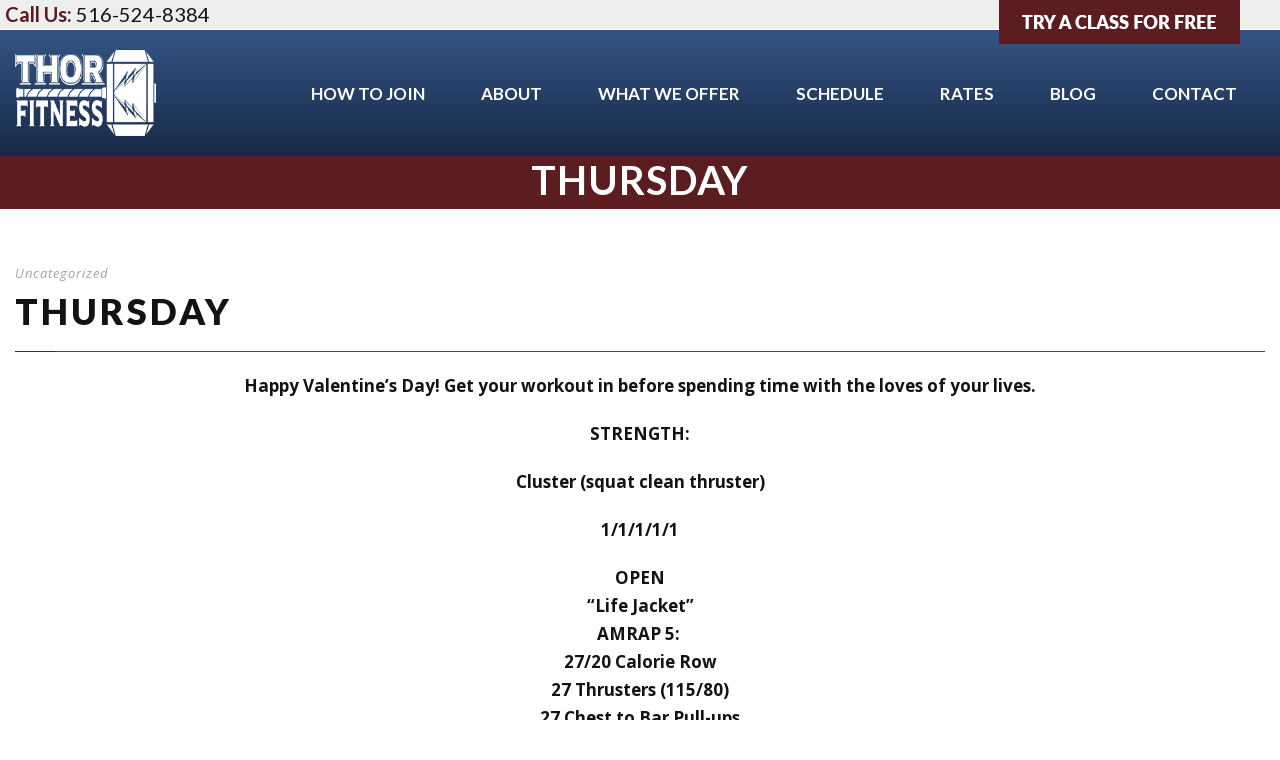

--- FILE ---
content_type: text/html; charset=UTF-8
request_url: https://thor-fitness.com/thursday-262/
body_size: 13624
content:
<!DOCTYPE html>
<!--[if IE 7]><html class="ie ie7 ltie8 ltie9" lang="en-US"><![endif]-->
<!--[if IE 8]><html class="ie ie8 ltie9" lang="en-US"><![endif]-->
<!--[if !(IE 7) | !(IE 8)  ]><!-->
<html lang="en-US">
<!--<![endif]-->

<head>
	<meta charset="UTF-8" />
	<meta name="viewport" content="initial-scale=1.0" />	
		
	<link rel="pingback" href="https://thor-fitness.com/xmlrpc.php" />
	<title>THURSDAY &#8211; Thor Fitness</title>
<meta name='robots' content='max-image-preview:large' />
<link rel='dns-prefetch' href='//fonts.googleapis.com' />
<link rel="alternate" type="application/rss+xml" title="Thor Fitness &raquo; Feed" href="https://thor-fitness.com/feed/" />
<link rel="alternate" type="application/rss+xml" title="Thor Fitness &raquo; Comments Feed" href="https://thor-fitness.com/comments/feed/" />
<link rel="alternate" title="oEmbed (JSON)" type="application/json+oembed" href="https://thor-fitness.com/wp-json/oembed/1.0/embed?url=https%3A%2F%2Fthor-fitness.com%2Fthursday-262%2F" />
<link rel="alternate" title="oEmbed (XML)" type="text/xml+oembed" href="https://thor-fitness.com/wp-json/oembed/1.0/embed?url=https%3A%2F%2Fthor-fitness.com%2Fthursday-262%2F&#038;format=xml" />
<style id='wp-img-auto-sizes-contain-inline-css' type='text/css'>
img:is([sizes=auto i],[sizes^="auto," i]){contain-intrinsic-size:3000px 1500px}
/*# sourceURL=wp-img-auto-sizes-contain-inline-css */
</style>
<link rel='stylesheet' id='sbi_styles-css' href='https://thor-fitness.com/wp-content/plugins/instagram-feed/css/sbi-styles.min.css?ver=6.10.0' type='text/css' media='all' />
<style id='wp-emoji-styles-inline-css' type='text/css'>

	img.wp-smiley, img.emoji {
		display: inline !important;
		border: none !important;
		box-shadow: none !important;
		height: 1em !important;
		width: 1em !important;
		margin: 0 0.07em !important;
		vertical-align: -0.1em !important;
		background: none !important;
		padding: 0 !important;
	}
/*# sourceURL=wp-emoji-styles-inline-css */
</style>
<style id='wp-block-library-inline-css' type='text/css'>
:root{--wp-block-synced-color:#7a00df;--wp-block-synced-color--rgb:122,0,223;--wp-bound-block-color:var(--wp-block-synced-color);--wp-editor-canvas-background:#ddd;--wp-admin-theme-color:#007cba;--wp-admin-theme-color--rgb:0,124,186;--wp-admin-theme-color-darker-10:#006ba1;--wp-admin-theme-color-darker-10--rgb:0,107,160.5;--wp-admin-theme-color-darker-20:#005a87;--wp-admin-theme-color-darker-20--rgb:0,90,135;--wp-admin-border-width-focus:2px}@media (min-resolution:192dpi){:root{--wp-admin-border-width-focus:1.5px}}.wp-element-button{cursor:pointer}:root .has-very-light-gray-background-color{background-color:#eee}:root .has-very-dark-gray-background-color{background-color:#313131}:root .has-very-light-gray-color{color:#eee}:root .has-very-dark-gray-color{color:#313131}:root .has-vivid-green-cyan-to-vivid-cyan-blue-gradient-background{background:linear-gradient(135deg,#00d084,#0693e3)}:root .has-purple-crush-gradient-background{background:linear-gradient(135deg,#34e2e4,#4721fb 50%,#ab1dfe)}:root .has-hazy-dawn-gradient-background{background:linear-gradient(135deg,#faaca8,#dad0ec)}:root .has-subdued-olive-gradient-background{background:linear-gradient(135deg,#fafae1,#67a671)}:root .has-atomic-cream-gradient-background{background:linear-gradient(135deg,#fdd79a,#004a59)}:root .has-nightshade-gradient-background{background:linear-gradient(135deg,#330968,#31cdcf)}:root .has-midnight-gradient-background{background:linear-gradient(135deg,#020381,#2874fc)}:root{--wp--preset--font-size--normal:16px;--wp--preset--font-size--huge:42px}.has-regular-font-size{font-size:1em}.has-larger-font-size{font-size:2.625em}.has-normal-font-size{font-size:var(--wp--preset--font-size--normal)}.has-huge-font-size{font-size:var(--wp--preset--font-size--huge)}.has-text-align-center{text-align:center}.has-text-align-left{text-align:left}.has-text-align-right{text-align:right}.has-fit-text{white-space:nowrap!important}#end-resizable-editor-section{display:none}.aligncenter{clear:both}.items-justified-left{justify-content:flex-start}.items-justified-center{justify-content:center}.items-justified-right{justify-content:flex-end}.items-justified-space-between{justify-content:space-between}.screen-reader-text{border:0;clip-path:inset(50%);height:1px;margin:-1px;overflow:hidden;padding:0;position:absolute;width:1px;word-wrap:normal!important}.screen-reader-text:focus{background-color:#ddd;clip-path:none;color:#444;display:block;font-size:1em;height:auto;left:5px;line-height:normal;padding:15px 23px 14px;text-decoration:none;top:5px;width:auto;z-index:100000}html :where(.has-border-color){border-style:solid}html :where([style*=border-top-color]){border-top-style:solid}html :where([style*=border-right-color]){border-right-style:solid}html :where([style*=border-bottom-color]){border-bottom-style:solid}html :where([style*=border-left-color]){border-left-style:solid}html :where([style*=border-width]){border-style:solid}html :where([style*=border-top-width]){border-top-style:solid}html :where([style*=border-right-width]){border-right-style:solid}html :where([style*=border-bottom-width]){border-bottom-style:solid}html :where([style*=border-left-width]){border-left-style:solid}html :where(img[class*=wp-image-]){height:auto;max-width:100%}:where(figure){margin:0 0 1em}html :where(.is-position-sticky){--wp-admin--admin-bar--position-offset:var(--wp-admin--admin-bar--height,0px)}@media screen and (max-width:600px){html :where(.is-position-sticky){--wp-admin--admin-bar--position-offset:0px}}

/*# sourceURL=wp-block-library-inline-css */
</style><style id='wp-block-paragraph-inline-css' type='text/css'>
.is-small-text{font-size:.875em}.is-regular-text{font-size:1em}.is-large-text{font-size:2.25em}.is-larger-text{font-size:3em}.has-drop-cap:not(:focus):first-letter{float:left;font-size:8.4em;font-style:normal;font-weight:100;line-height:.68;margin:.05em .1em 0 0;text-transform:uppercase}body.rtl .has-drop-cap:not(:focus):first-letter{float:none;margin-left:.1em}p.has-drop-cap.has-background{overflow:hidden}:root :where(p.has-background){padding:1.25em 2.375em}:where(p.has-text-color:not(.has-link-color)) a{color:inherit}p.has-text-align-left[style*="writing-mode:vertical-lr"],p.has-text-align-right[style*="writing-mode:vertical-rl"]{rotate:180deg}
/*# sourceURL=https://thor-fitness.com/wp-includes/blocks/paragraph/style.min.css */
</style>
<style id='global-styles-inline-css' type='text/css'>
:root{--wp--preset--aspect-ratio--square: 1;--wp--preset--aspect-ratio--4-3: 4/3;--wp--preset--aspect-ratio--3-4: 3/4;--wp--preset--aspect-ratio--3-2: 3/2;--wp--preset--aspect-ratio--2-3: 2/3;--wp--preset--aspect-ratio--16-9: 16/9;--wp--preset--aspect-ratio--9-16: 9/16;--wp--preset--color--black: #000000;--wp--preset--color--cyan-bluish-gray: #abb8c3;--wp--preset--color--white: #ffffff;--wp--preset--color--pale-pink: #f78da7;--wp--preset--color--vivid-red: #cf2e2e;--wp--preset--color--luminous-vivid-orange: #ff6900;--wp--preset--color--luminous-vivid-amber: #fcb900;--wp--preset--color--light-green-cyan: #7bdcb5;--wp--preset--color--vivid-green-cyan: #00d084;--wp--preset--color--pale-cyan-blue: #8ed1fc;--wp--preset--color--vivid-cyan-blue: #0693e3;--wp--preset--color--vivid-purple: #9b51e0;--wp--preset--gradient--vivid-cyan-blue-to-vivid-purple: linear-gradient(135deg,rgb(6,147,227) 0%,rgb(155,81,224) 100%);--wp--preset--gradient--light-green-cyan-to-vivid-green-cyan: linear-gradient(135deg,rgb(122,220,180) 0%,rgb(0,208,130) 100%);--wp--preset--gradient--luminous-vivid-amber-to-luminous-vivid-orange: linear-gradient(135deg,rgb(252,185,0) 0%,rgb(255,105,0) 100%);--wp--preset--gradient--luminous-vivid-orange-to-vivid-red: linear-gradient(135deg,rgb(255,105,0) 0%,rgb(207,46,46) 100%);--wp--preset--gradient--very-light-gray-to-cyan-bluish-gray: linear-gradient(135deg,rgb(238,238,238) 0%,rgb(169,184,195) 100%);--wp--preset--gradient--cool-to-warm-spectrum: linear-gradient(135deg,rgb(74,234,220) 0%,rgb(151,120,209) 20%,rgb(207,42,186) 40%,rgb(238,44,130) 60%,rgb(251,105,98) 80%,rgb(254,248,76) 100%);--wp--preset--gradient--blush-light-purple: linear-gradient(135deg,rgb(255,206,236) 0%,rgb(152,150,240) 100%);--wp--preset--gradient--blush-bordeaux: linear-gradient(135deg,rgb(254,205,165) 0%,rgb(254,45,45) 50%,rgb(107,0,62) 100%);--wp--preset--gradient--luminous-dusk: linear-gradient(135deg,rgb(255,203,112) 0%,rgb(199,81,192) 50%,rgb(65,88,208) 100%);--wp--preset--gradient--pale-ocean: linear-gradient(135deg,rgb(255,245,203) 0%,rgb(182,227,212) 50%,rgb(51,167,181) 100%);--wp--preset--gradient--electric-grass: linear-gradient(135deg,rgb(202,248,128) 0%,rgb(113,206,126) 100%);--wp--preset--gradient--midnight: linear-gradient(135deg,rgb(2,3,129) 0%,rgb(40,116,252) 100%);--wp--preset--font-size--small: 13px;--wp--preset--font-size--medium: 20px;--wp--preset--font-size--large: 36px;--wp--preset--font-size--x-large: 42px;--wp--preset--spacing--20: 0.44rem;--wp--preset--spacing--30: 0.67rem;--wp--preset--spacing--40: 1rem;--wp--preset--spacing--50: 1.5rem;--wp--preset--spacing--60: 2.25rem;--wp--preset--spacing--70: 3.38rem;--wp--preset--spacing--80: 5.06rem;--wp--preset--shadow--natural: 6px 6px 9px rgba(0, 0, 0, 0.2);--wp--preset--shadow--deep: 12px 12px 50px rgba(0, 0, 0, 0.4);--wp--preset--shadow--sharp: 6px 6px 0px rgba(0, 0, 0, 0.2);--wp--preset--shadow--outlined: 6px 6px 0px -3px rgb(255, 255, 255), 6px 6px rgb(0, 0, 0);--wp--preset--shadow--crisp: 6px 6px 0px rgb(0, 0, 0);}:where(.is-layout-flex){gap: 0.5em;}:where(.is-layout-grid){gap: 0.5em;}body .is-layout-flex{display: flex;}.is-layout-flex{flex-wrap: wrap;align-items: center;}.is-layout-flex > :is(*, div){margin: 0;}body .is-layout-grid{display: grid;}.is-layout-grid > :is(*, div){margin: 0;}:where(.wp-block-columns.is-layout-flex){gap: 2em;}:where(.wp-block-columns.is-layout-grid){gap: 2em;}:where(.wp-block-post-template.is-layout-flex){gap: 1.25em;}:where(.wp-block-post-template.is-layout-grid){gap: 1.25em;}.has-black-color{color: var(--wp--preset--color--black) !important;}.has-cyan-bluish-gray-color{color: var(--wp--preset--color--cyan-bluish-gray) !important;}.has-white-color{color: var(--wp--preset--color--white) !important;}.has-pale-pink-color{color: var(--wp--preset--color--pale-pink) !important;}.has-vivid-red-color{color: var(--wp--preset--color--vivid-red) !important;}.has-luminous-vivid-orange-color{color: var(--wp--preset--color--luminous-vivid-orange) !important;}.has-luminous-vivid-amber-color{color: var(--wp--preset--color--luminous-vivid-amber) !important;}.has-light-green-cyan-color{color: var(--wp--preset--color--light-green-cyan) !important;}.has-vivid-green-cyan-color{color: var(--wp--preset--color--vivid-green-cyan) !important;}.has-pale-cyan-blue-color{color: var(--wp--preset--color--pale-cyan-blue) !important;}.has-vivid-cyan-blue-color{color: var(--wp--preset--color--vivid-cyan-blue) !important;}.has-vivid-purple-color{color: var(--wp--preset--color--vivid-purple) !important;}.has-black-background-color{background-color: var(--wp--preset--color--black) !important;}.has-cyan-bluish-gray-background-color{background-color: var(--wp--preset--color--cyan-bluish-gray) !important;}.has-white-background-color{background-color: var(--wp--preset--color--white) !important;}.has-pale-pink-background-color{background-color: var(--wp--preset--color--pale-pink) !important;}.has-vivid-red-background-color{background-color: var(--wp--preset--color--vivid-red) !important;}.has-luminous-vivid-orange-background-color{background-color: var(--wp--preset--color--luminous-vivid-orange) !important;}.has-luminous-vivid-amber-background-color{background-color: var(--wp--preset--color--luminous-vivid-amber) !important;}.has-light-green-cyan-background-color{background-color: var(--wp--preset--color--light-green-cyan) !important;}.has-vivid-green-cyan-background-color{background-color: var(--wp--preset--color--vivid-green-cyan) !important;}.has-pale-cyan-blue-background-color{background-color: var(--wp--preset--color--pale-cyan-blue) !important;}.has-vivid-cyan-blue-background-color{background-color: var(--wp--preset--color--vivid-cyan-blue) !important;}.has-vivid-purple-background-color{background-color: var(--wp--preset--color--vivid-purple) !important;}.has-black-border-color{border-color: var(--wp--preset--color--black) !important;}.has-cyan-bluish-gray-border-color{border-color: var(--wp--preset--color--cyan-bluish-gray) !important;}.has-white-border-color{border-color: var(--wp--preset--color--white) !important;}.has-pale-pink-border-color{border-color: var(--wp--preset--color--pale-pink) !important;}.has-vivid-red-border-color{border-color: var(--wp--preset--color--vivid-red) !important;}.has-luminous-vivid-orange-border-color{border-color: var(--wp--preset--color--luminous-vivid-orange) !important;}.has-luminous-vivid-amber-border-color{border-color: var(--wp--preset--color--luminous-vivid-amber) !important;}.has-light-green-cyan-border-color{border-color: var(--wp--preset--color--light-green-cyan) !important;}.has-vivid-green-cyan-border-color{border-color: var(--wp--preset--color--vivid-green-cyan) !important;}.has-pale-cyan-blue-border-color{border-color: var(--wp--preset--color--pale-cyan-blue) !important;}.has-vivid-cyan-blue-border-color{border-color: var(--wp--preset--color--vivid-cyan-blue) !important;}.has-vivid-purple-border-color{border-color: var(--wp--preset--color--vivid-purple) !important;}.has-vivid-cyan-blue-to-vivid-purple-gradient-background{background: var(--wp--preset--gradient--vivid-cyan-blue-to-vivid-purple) !important;}.has-light-green-cyan-to-vivid-green-cyan-gradient-background{background: var(--wp--preset--gradient--light-green-cyan-to-vivid-green-cyan) !important;}.has-luminous-vivid-amber-to-luminous-vivid-orange-gradient-background{background: var(--wp--preset--gradient--luminous-vivid-amber-to-luminous-vivid-orange) !important;}.has-luminous-vivid-orange-to-vivid-red-gradient-background{background: var(--wp--preset--gradient--luminous-vivid-orange-to-vivid-red) !important;}.has-very-light-gray-to-cyan-bluish-gray-gradient-background{background: var(--wp--preset--gradient--very-light-gray-to-cyan-bluish-gray) !important;}.has-cool-to-warm-spectrum-gradient-background{background: var(--wp--preset--gradient--cool-to-warm-spectrum) !important;}.has-blush-light-purple-gradient-background{background: var(--wp--preset--gradient--blush-light-purple) !important;}.has-blush-bordeaux-gradient-background{background: var(--wp--preset--gradient--blush-bordeaux) !important;}.has-luminous-dusk-gradient-background{background: var(--wp--preset--gradient--luminous-dusk) !important;}.has-pale-ocean-gradient-background{background: var(--wp--preset--gradient--pale-ocean) !important;}.has-electric-grass-gradient-background{background: var(--wp--preset--gradient--electric-grass) !important;}.has-midnight-gradient-background{background: var(--wp--preset--gradient--midnight) !important;}.has-small-font-size{font-size: var(--wp--preset--font-size--small) !important;}.has-medium-font-size{font-size: var(--wp--preset--font-size--medium) !important;}.has-large-font-size{font-size: var(--wp--preset--font-size--large) !important;}.has-x-large-font-size{font-size: var(--wp--preset--font-size--x-large) !important;}
/*# sourceURL=global-styles-inline-css */
</style>

<style id='classic-theme-styles-inline-css' type='text/css'>
/*! This file is auto-generated */
.wp-block-button__link{color:#fff;background-color:#32373c;border-radius:9999px;box-shadow:none;text-decoration:none;padding:calc(.667em + 2px) calc(1.333em + 2px);font-size:1.125em}.wp-block-file__button{background:#32373c;color:#fff;text-decoration:none}
/*# sourceURL=/wp-includes/css/classic-themes.min.css */
</style>
<link rel='stylesheet' id='wp-components-css' href='https://thor-fitness.com/wp-includes/css/dist/components/style.min.css?ver=6.9' type='text/css' media='all' />
<link rel='stylesheet' id='wp-preferences-css' href='https://thor-fitness.com/wp-includes/css/dist/preferences/style.min.css?ver=6.9' type='text/css' media='all' />
<link rel='stylesheet' id='wp-block-editor-css' href='https://thor-fitness.com/wp-includes/css/dist/block-editor/style.min.css?ver=6.9' type='text/css' media='all' />
<link rel='stylesheet' id='popup-maker-block-library-style-css' href='https://thor-fitness.com/wp-content/plugins/popup-maker/dist/packages/block-library-style.css?ver=dbea705cfafe089d65f1' type='text/css' media='all' />
<link rel='stylesheet' id='contact-form-7-css' href='https://thor-fitness.com/wp-content/plugins/contact-form-7/includes/css/styles.css?ver=6.1.4' type='text/css' media='all' />
<link rel='stylesheet' id='timetable_sf_style-css' href='https://thor-fitness.com/wp-content/plugins/timetable/style/superfish.css?ver=6.9' type='text/css' media='all' />
<link rel='stylesheet' id='timetable_gtip2_style-css' href='https://thor-fitness.com/wp-content/plugins/timetable/style/jquery.qtip.css?ver=6.9' type='text/css' media='all' />
<link rel='stylesheet' id='timetable_style-css' href='https://thor-fitness.com/wp-content/plugins/timetable/style/style.css?ver=6.9' type='text/css' media='all' />
<link rel='stylesheet' id='timetable_event_template-css' href='https://thor-fitness.com/wp-content/plugins/timetable/style/event_template.css?ver=6.9' type='text/css' media='all' />
<link rel='stylesheet' id='timetable_responsive_style-css' href='https://thor-fitness.com/wp-content/plugins/timetable/style/responsive.css?ver=6.9' type='text/css' media='all' />
<link rel='stylesheet' id='timetable_font_lato-css' href='//fonts.googleapis.com/css?family=Lato%3A400%2C700&#038;ver=6.9' type='text/css' media='all' />
<link rel='stylesheet' id='style-css' href='https://thor-fitness.com/wp-content/themes/siteplicitycustomv2/style.css?ver=6.9' type='text/css' media='all' />
<link rel='stylesheet' id='Lato-google-font-css' href='https://fonts.googleapis.com/css?family=Lato%3A100%2C100italic%2C300%2C300italic%2Cregular%2Citalic%2C700%2C700italic%2C900%2C900italic&#038;subset=latin&#038;ver=6.9' type='text/css' media='all' />
<link rel='stylesheet' id='Open-Sans-google-font-css' href='https://fonts.googleapis.com/css?family=Open+Sans%3A300%2C300italic%2Cregular%2Citalic%2C600%2C600italic%2C700%2C700italic%2C800%2C800italic&#038;subset=greek%2Ccyrillic-ext%2Ccyrillic%2Clatin%2Clatin-ext%2Cvietnamese%2Cgreek-ext&#038;ver=6.9' type='text/css' media='all' />
<link rel='stylesheet' id='superfish-css' href='https://thor-fitness.com/wp-content/themes/siteplicitycustomv2/plugins/superfish/css/superfish.css?ver=6.9' type='text/css' media='all' />
<link rel='stylesheet' id='dlmenu-css' href='https://thor-fitness.com/wp-content/themes/siteplicitycustomv2/plugins/dl-menu/component.css?ver=6.9' type='text/css' media='all' />
<link rel='stylesheet' id='font-awesome-css' href='https://thor-fitness.com/wp-content/themes/siteplicitycustomv2/plugins/font-awesome-new/css/font-awesome.min.css?ver=6.9' type='text/css' media='all' />
<link rel='stylesheet' id='jquery-fancybox-css' href='https://thor-fitness.com/wp-content/themes/siteplicitycustomv2/plugins/fancybox/jquery.fancybox.css?ver=6.9' type='text/css' media='all' />
<link rel='stylesheet' id='flexslider-css' href='https://thor-fitness.com/wp-content/themes/siteplicitycustomv2/plugins/flexslider/flexslider.css?ver=6.9' type='text/css' media='all' />
<link rel='stylesheet' id='style-responsive-css' href='https://thor-fitness.com/wp-content/themes/siteplicitycustomv2/stylesheet/style-responsive.css?ver=6.9' type='text/css' media='all' />
<link rel='stylesheet' id='style-custom-css' href='https://thor-fitness.com/wp-content/themes/siteplicitycustomv2/stylesheet/style-custom.css?1613160774&#038;ver=6.9' type='text/css' media='all' />
<link rel='stylesheet' id='popup-maker-site-css' href='//thor-fitness.com/wp-content/uploads/pum/pum-site-styles.css?generated=1755559493&#038;ver=1.21.5' type='text/css' media='all' />
<link rel='stylesheet' id='ms-main-css' href='https://thor-fitness.com/wp-content/plugins/masterslider/public/assets/css/masterslider.main.css?ver=3.2.7' type='text/css' media='all' />
<link rel='stylesheet' id='ms-custom-css' href='https://thor-fitness.com/wp-content/uploads/masterslider/custom.css?ver=5.2' type='text/css' media='all' />
<script type="text/javascript" src="https://thor-fitness.com/wp-includes/js/jquery/jquery.min.js?ver=3.7.1" id="jquery-core-js"></script>
<script type="text/javascript" src="https://thor-fitness.com/wp-includes/js/jquery/jquery-migrate.min.js?ver=3.4.1" id="jquery-migrate-js"></script>
<link rel="https://api.w.org/" href="https://thor-fitness.com/wp-json/" /><link rel="alternate" title="JSON" type="application/json" href="https://thor-fitness.com/wp-json/wp/v2/posts/18312" /><link rel="EditURI" type="application/rsd+xml" title="RSD" href="https://thor-fitness.com/xmlrpc.php?rsd" />
<meta name="generator" content="WordPress 6.9" />
<link rel="canonical" href="https://thor-fitness.com/thursday-262/" />
<link rel='shortlink' href='https://thor-fitness.com/?p=18312' />
<script>var ms_grabbing_curosr='https://thor-fitness.com/wp-content/plugins/masterslider/public/assets/css/common/grabbing.cur',ms_grab_curosr='https://thor-fitness.com/wp-content/plugins/masterslider/public/assets/css/common/grab.cur';</script>
<meta name="generator" content="MasterSlider 3.2.7 - Responsive Touch Image Slider" />
<meta name="description" content="
						" />
<link rel="shortcut icon" href="/wp-content/uploads/2020/06/favicon-thor-fitness.ico" type="image/x-icon" /><!-- load the script for older ie version -->
<!--[if lt IE 9]>
<script src="https://thor-fitness.com/wp-content/themes/siteplicitycustomv2/javascript/html5.js" type="text/javascript"></script>
<script src="https://thor-fitness.com/wp-content/themes/siteplicitycustomv2/plugins/easy-pie-chart/excanvas.js" type="text/javascript"></script>
<![endif]-->
<!-- START CODE - Primary Siteplicity Fitness Client Facebook Pixel -->
<script>
  !function(f,b,e,v,n,t,s)
  {if(f.fbq)return;n=f.fbq=function(){n.callMethod?
  n.callMethod.apply(n,arguments):n.queue.push(arguments)};
  if(!f._fbq)f._fbq=n;n.push=n;n.loaded=!0;n.version='2.0';
  n.queue=[];t=b.createElement(e);t.async=!0;
  t.src=v;s=b.getElementsByTagName(e)[0];
  s.parentNode.insertBefore(t,s)}(window, document,'script',
  'https://connect.facebook.net/en_US/fbevents.js');
  fbq('init', '475400979660058');
  fbq('track', 'PageView');
</script>
<noscript><img height="1" width="1" style="display:none"
  src="https://www.facebook.com/tr?id=475400979660058&ev=PageView&noscript=1"
/></noscript>
<!-- END CODE - Primary Siteplicity Fitness Client Facebook Pixel -->
<!-- START CODE - Secondary Siteplicity Fitness Client Facebook Pixel -->
<script>
  !function(f,b,e,v,n,t,s)
  {if(f.fbq)return;n=f.fbq=function(){n.callMethod?
  n.callMethod.apply(n,arguments):n.queue.push(arguments)};
  if(!f._fbq)f._fbq=n;n.push=n;n.loaded=!0;n.version='2.0';
  n.queue=[];t=b.createElement(e);t.async=!0;
  t.src=v;s=b.getElementsByTagName(e)[0];
  s.parentNode.insertBefore(t,s)}(window, document,'script',
  'https://connect.facebook.net/en_US/fbevents.js');
  fbq('init', '682898162146699');
  fbq('track', 'PageView');
</script>
<noscript><img height="1" width="1" style="display:none"
  src="https://www.facebook.com/tr?id=682898162146699&ev=PageView&noscript=1"
/></noscript>
<!-- END CODE - Secondary Siteplicity Fitness Client Facebook Pixel -->
<!-- START CODE - Tertiary Siteplicity Fitness Client Facebook Pixel -->
<script>
  !function(f,b,e,v,n,t,s)
  {if(f.fbq)return;n=f.fbq=function(){n.callMethod?
  n.callMethod.apply(n,arguments):n.queue.push(arguments)};
  if(!f._fbq)f._fbq=n;n.push=n;n.loaded=!0;n.version='2.0';
  n.queue=[];t=b.createElement(e);t.async=!0;
  t.src=v;s=b.getElementsByTagName(e)[0];
  s.parentNode.insertBefore(t,s)}(window, document,'script',
  'https://connect.facebook.net/en_US/fbevents.js');
  fbq('init', '1767146709984227');
  fbq('track', 'PageView');
</script>
<noscript><img height="1" width="1" style="display:none"
  src="https://www.facebook.com/tr?id=1767146709984227&ev=PageView&noscript=1"
/></noscript>
<!-- END CODE - Tertiary Siteplicity Fitness Client Facebook Pixel -->


<!-- START CODE - GOOGLE ANALTYICS - Siteplicity Client Management -->
<!-- Global site tag (gtag.js) - Google Analytics -->
<script async src="https://www.googletagmanager.com/gtag/js?id=UA-169860595-1"></script>
<script>
  window.dataLayer = window.dataLayer || [];
  function gtag(){dataLayer.push(arguments);}
  gtag('js', new Date());

  gtag('config', 'UA-169860595-1');
</script>
<!-- END CODE - GOOGLE ANALTYICS - Siteplicity Client Management -->

	
</head>

<body class="wp-singular post-template-default single single-post postid-18312 single-format-standard wp-theme-siteplicitycustomv2 _masterslider _msp_version_3.2.7">
	<div class="body-wrapper " data-home="https://thor-fitness.com" >
		<header class="gdlr-header-wrapper">
		<!-- top navigation -->
				<div class="top-navigation-wrapper">
			<div class="top-navigation-container container">
				<div class="top-navigation-left">
					<div class="top-text-left">
					<div class="call-text-desktop"><h6 style="font-weight: 700; text-transform: none;"><span style="color: #5b1d1f;">Call Us: </span><a href="tel:516-524-8384" onClick="fbq('track', 'Phone_Contact', {phonetype: 'phone_call_desktop'});" ><span style="color: #131313;">516-524-8384</span></a>
</span></h6></div>

<div class="call-text-mobile"><h6 style="font-weight: 700; text-transform: none;"><span style="color: #5b1d1f;"><i class="gdlr-icon-stickymobile fa fa-phone"></i></span><a href="tel:516-524-8384" onClick="fbq('track', 'Phone_Contact', {phonetype: 'phone_call_mobile'});" ><span style="color: #131313;">Call Us</span></a>

<span style="color: #5b1d1f; padding-left:10px;"><i class="gdlr-icon-stickymobile fa fa-comments"></i></span><a href="sms:516-524-8384" onClick="fbq('track', 'Phone_Contact', {phonetype: 'phone_smstext_mobile'});" ><span style="color: #131313;">Text Us</span></a>

<span style="color: #5b1d1f; padding-left:10px;"><i class="gdlr-icon-stickymobile fa fa-male"></i></span></span><a href="/drop-in/" ><span style="color: #131313;">Drop In</span></a>
</h6></div>					</div>
				</div>
				<div class="top-navigation-right">
					<div class="top-navigation-right-text">
						<div class="btn-tryusforfree"><a href="/how-to-join/#calltoactionprimary"></a></div>
						<!-- <div class="btn-dropin"><a href="/drop-in/"></a></div> -->
					</div>
				</div>
				<div class="clear"></div>
			</div>
		</div>
		
		<!-- logo -->
		<div class="gdlr-header-inner">
			<div class="gdlr-header-container container">
				<!-- logo -->
				<div class="gdlr-logo">
					<a href="https://thor-fitness.com" >
						<img src="/wp-content/uploads/2020/06/logo-thor-fitness-white.png" alt=""  />					</a>
					<div class="gdlr-responsive-navigation dl-menuwrapper" id="gdlr-responsive-navigation" ><button class="dl-trigger">Open Menu</button><ul id="menu-main-navigation" class="dl-menu gdlr-main-mobile-menu"><li id="menu-item-486" class="menu-item menu-item-type-post_type menu-item-object-page menu-item-486"><a href="https://thor-fitness.com/how-to-join/">How to Join</a></li>
<li id="menu-item-359" class="menu-item menu-item-type-post_type menu-item-object-page menu-item-359"><a href="https://thor-fitness.com/about-thor-fitness-in-st-james-ny/">About</a></li>
<li id="menu-item-3329" class="menu-item menu-item-type-post_type menu-item-object-page menu-item-3329"><a href="https://thor-fitness.com/fitness-classes-and-programs-in-st-james-long-island-ny/">What We Offer</a></li>
<li id="menu-item-3331" class="menu-item menu-item-type-post_type menu-item-object-page menu-item-3331"><a href="https://thor-fitness.com/gym-class-schedule-in-st-james-ny/">Schedule</a></li>
<li id="menu-item-3425" class="popmake-2774 menu-item menu-item-type-post_type menu-item-object-page menu-item-3425"><a target="_blank" href="https://thor-fitness.com/request-pricing-info/">Rates <span style="display:none;">(Popup)</span></a></li>
<li id="menu-item-3334" class="menu-item menu-item-type-post_type menu-item-object-page menu-item-3334"><a href="https://thor-fitness.com/blog/">Blog</a></li>
<li id="menu-item-3386" class="menu-item menu-item-type-post_type menu-item-object-page menu-item-3386"><a href="https://thor-fitness.com/contact-thor-fitness/">Contact</a></li>
</ul></div>				</div>

				<!-- navigation -->
				<div class="gdlr-navigation-wrapper"><nav class="gdlr-navigation" id="gdlr-main-navigation" role="navigation"><ul id="menu-main-navigation-1" class="sf-menu gdlr-main-menu"><li  class="menu-item menu-item-type-post_type menu-item-object-page menu-item-486menu-item menu-item-type-post_type menu-item-object-page menu-item-486 gdlr-normal-menu"><a href="https://thor-fitness.com/how-to-join/">How to Join</a></li>
<li  class="menu-item menu-item-type-post_type menu-item-object-page menu-item-359menu-item menu-item-type-post_type menu-item-object-page menu-item-359 gdlr-normal-menu"><a href="https://thor-fitness.com/about-thor-fitness-in-st-james-ny/">About</a></li>
<li  class="menu-item menu-item-type-post_type menu-item-object-page menu-item-3329menu-item menu-item-type-post_type menu-item-object-page menu-item-3329 gdlr-normal-menu"><a href="https://thor-fitness.com/fitness-classes-and-programs-in-st-james-long-island-ny/">What We Offer</a></li>
<li  class="menu-item menu-item-type-post_type menu-item-object-page menu-item-3331menu-item menu-item-type-post_type menu-item-object-page menu-item-3331 gdlr-normal-menu"><a href="https://thor-fitness.com/gym-class-schedule-in-st-james-ny/">Schedule</a></li>
<li  class="popmake-2774 menu-item menu-item-type-post_type menu-item-object-page menu-item-3425popmake-2774 menu-item menu-item-type-post_type menu-item-object-page menu-item-3425 gdlr-normal-menu"><a target="_blank" href="https://thor-fitness.com/request-pricing-info/">Rates <span style="display:none;">(Popup)</span></a></li>
<li  class="menu-item menu-item-type-post_type menu-item-object-page menu-item-3334menu-item menu-item-type-post_type menu-item-object-page menu-item-3334 gdlr-normal-menu"><a href="https://thor-fitness.com/blog/">Blog</a></li>
<li  class="menu-item menu-item-type-post_type menu-item-object-page menu-item-3386menu-item menu-item-type-post_type menu-item-object-page menu-item-3386 gdlr-normal-menu"><a href="https://thor-fitness.com/contact-thor-fitness/">Contact</a></li>
</ul></nav>	
	
<div class="gdlr-navigation-gimmick" id="gdlr-navigation-gimmick"></div><div class="clear"></div></div>
				<div class="clear"></div>
			</div>
		</div>
		<div class="clear"></div>
	</header>
	<div id="gdlr-header-substitute" ></div>
	
			<div class="gdlr-page-title-wrapper gdlr-parallax-wrapper gdlr-title-normal"  data-bgspeed="0" >
			<div class="gdlr-page-title-overlay"></div>
			<div class="gdlr-page-title-container container" >
				<h3 class="gdlr-page-title">THURSDAY</h3>
							</div>	
		</div>	
		<!-- is search -->	<div class="content-wrapper"><div class="gdlr-content">

		<div class="with-sidebar-wrapper">
		<div class="with-sidebar-container container">
			<div class="with-sidebar-left twelve columns">
				<div class="with-sidebar-content twelve columns">
					<div class="gdlr-item gdlr-blog-full gdlr-item-start-content">
										
						<!-- get the content based on post format -->
						
<article id="post-18312" class="post-18312 post type-post status-publish format-standard has-post-thumbnail hentry category-uncategorized">
	<div class="gdlr-standard-style">
				<div class="gdlr-blog-thumbnail">
					</div>
		
		
		<div class="blog-content-wrapper" >
			<div class="post-header-wrapper" >
				<div class="gdlr-blog-date-wrapper gdlr-info-font">
					<div class="gdlr-blog-day">14</div>
					<div class="gdlr-blog-month">Feb</div>
				</div>
				<header class="post-header">
					<div class="gdlr-blog-info gdlr-info gdlr-info-font"><span class="gdlr-separator">/</span><div class="blog-info blog-comment"><a href="https://thor-fitness.com/thursday-262/#respond" >0 Comments</a></div><span class="gdlr-separator">/</span><div class="blog-info blog-category"><a href="https://thor-fitness.com/category/uncategorized/" rel="tag">Uncategorized</a></div><div class="clear"></div></div>				
				
											<h1 class="gdlr-blog-title">THURSDAY</h1>
								
					<div class="clear"></div>
				</header><!-- entry-header -->
				<div class="post-header-bottom-gimmick"></div>
			</div>
			<div class="clear"></div>
		
			<div class="gdlr-blog-content">
				
<p style="text-align:center"><strong>Happy Valentine&#8217;s Day! Get your workout in before spending time with the loves of  your lives.</strong></p>



<p style="text-align:center"><strong>STRENGTH:</strong></p>



<p style="text-align:center"><strong>Cluster (squat clean thruster)</strong></p>



<p style="text-align:center"><strong>1/1/1/1/1</strong></p>



<p style="text-align:center"><strong>OPEN<br> “Life Jacket”<br> AMRAP 5:&nbsp;<br> 27/20 Calorie Row<br> 27 Thrusters (115/80)<br> 27 Chest to Bar Pull-ups</strong></p>



<p style="text-align:center"><em><strong>Rest 5 Minutes</strong></em></p>



<p style="text-align:center"><strong>AMRAP 5:&nbsp;<br> 21/15 Calorie Row<br> 21 Thrusters (95/65)<br> 21 Toes to Bar</strong></p>



<p style="text-align:center"><em><strong>Rest 5 Minutes</strong></em></p>



<p style="text-align:center"><strong>AMRAP 5:&nbsp;<br> 15/10 Calorie Row<br> 15 Thrusters (75/55)<br> 15 Pull-ups</strong></p>



<p style="text-align:center"><strong>PERFORMANCE<br> “Life Jacket”<br> AMRAP 5:&nbsp;<br> 27/20 Calorie Row<br> 27 Thrusters (115/80)<br> 27 Pull-ups</strong></p>



<p style="text-align:center"><em><strong>Rest 5 Minutes</strong></em></p>



<p style="text-align:center"><strong>AMRAP 5:&nbsp;<br> 21/15 Calorie Row<br> 21 Thrusters (95/65)<br> 21 Toes to Bar</strong></p>



<p style="text-align:center"><em><strong>Rest 5 Minutes</strong></em></p>



<p style="text-align:center"><strong>AMRAP 5:&nbsp;<br> 15/10 Calorie Row<br> 15 Thrusters (75/55)<br> 15 Pull-ups</strong></p>



<p style="text-align:center"><strong>FITNESS<br> “Life Jacket”<br> AMRAP 5:&nbsp;<br> 27/20 Calorie Row<br> 27 Thrusters (95/65)<br> 27 Pull-ups</strong></p>



<p style="text-align:center"><em><strong>Rest 5 Minutes</strong></em></p>



<p style="text-align:center"><strong>AMRAP 5:&nbsp;<br> 21/15 Calorie Row<br> 21 Thrusters (75/55)<br> 21 Toes to Bar</strong></p>



<p style="text-align:center"><em><strong>Rest 5 Minutes</strong></em></p>



<p style="text-align:center"><strong>AMRAP 5:&nbsp;<br> 15/10 Calorie Row<br> 15 Thrusters (65/45)<br> 15 Pull-ups</strong></p>
		</div>			
						<div class="gdlr-single-blog-tag">
							</div>
					</div> <!-- blog content wrapper -->
	</div>
</article><!-- #post -->						
												
						<nav class="gdlr-single-nav">
							<div class="previous-nav"><a href="https://thor-fitness.com/wednesday-264/" rel="prev"><i class="icon-angle-left"></i><span>WEDNESDAY</span></a></div>							<div class="next-nav"><a href="https://thor-fitness.com/friday-267/" rel="next"><span>FRIDAY</span><i class="icon-angle-right"></i></a></div>							<div class="clear"></div>
						</nav><!-- .nav-single -->

						<!-- abou author section -->
												

						
<div id="comments" class="gdlr-comments-area">

</div><!-- gdlr-comment-area -->		
						
										</div>
				</div>
				
				<div class="clear"></div>
			</div>
			
			<div class="clear"></div>
		</div>				
	</div>				

</div><!-- gdlr-content -->
		<div class="clear" ></div>
	</div><!-- content wrapper -->

		
	<footer class="footer-wrapper" >

<script type="text/javascript">
document.addEventListener( 'wpcf7mailsent', function( event ) {
  if ( '7' == event.detail.contactFormId ) {
    var inputs = event.detail.inputs;
    for ( var i = 0; i < inputs.length; i++ ) {
        if ( 'scust-fame' == inputs[i].name ) {
            var firstName = inputs[i].value;
        }
        if ( 'scust-lame' == inputs[i].name ) {
            var lastName = inputs[i].value;
        }
        if ( 'scust-khall' == inputs[i].name ) {
            var phone = inputs[i].value;
        }
        if ( 'scust-emg' == inputs[i].name ) {
            var email = inputs[i].value;
        }
      }
    window.location.href = '/thank-you-action/?firstName='+firstName+'&lastName='+lastName+'&phone='+phone+'&email='+email;
  }
}, false );
</script>

<!-- <script type="text/javascript">
document.addEventListener( 'wpcf7mailsent', function( event ) {
  if ( '7' == event.detail.contactFormId ) {
    var inputs = event.detail.inputs;
    for ( var i = 0; i < inputs.length; i++ ) {
        if ( 'scust-fame' == inputs[i].name ) {
            var firstName = inputs[i].value;
        }
        if ( 'scust-lame' == inputs[i].name ) {
            var lastName = inputs[i].value;
        }
        if ( 'scust-khall' == inputs[i].name ) {
            var phone = inputs[i].value;
        }
        if ( 'scust-emg' == inputs[i].name ) {
            var email = inputs[i].value;
        }
      }
     var lpLocation = document.getElementById("lp-location").value;
     var newLocation;
     if (lpLocation == "Free Trial Type:") {
         newLocation = '/thank-you-action/';
       } else if (lpLocation == "Free Trial Class") {
         newLocation = '/thank-you-free-trial-class/';
       } else if (lpLocation == "Free 1-On-1 Session") {
         newLocation = '/thank-you-free-1-on-1-session/';
    }
   window.location.href = newLocation +'?firstName='+firstName+'&lastName='+lastName+'&phone='+phone+'&email='+email;
  }
}, false );
</script> -->

<script>
		document.addEventListener( 'wpcf7mailsent', function( event ) {
    if ( '3314' == event.detail.contactFormId ) {
      
      var lpLocation =  document.getElementById("lp-location").value;

      if (lpLocation == "Free Trial Type:") {
         newLocation = '/thank-you-action/';
       } else if (lpLocation == "Free Trial Class") {
         newLocation = '/thank-you-free-trial-class/';
       } else if (lpLocation == "Free 1-On-1 Session") {
         newLocation = '/thank-you-free-1-on-1-session/';
      }
      
    }
}, false )  
</script>

				<div class="footer-container container">
										<div class="footer-column four columns" id="footer-widget-1" >
					<div id="custom_html-5" class="widget_text widget widget_custom_html gdlr-item gdlr-widget"><div class="textwidget custom-html-widget"><p class="footer-links"></p></div></div><div class="social-icon">
<a href="https://www.instagram.com/crossfitfusion" target="_blank" >
<img width="32" height="32" src="https://thor-fitness.com/wp-content/themes/siteplicitycustomv2/images/light/social-icon/delicious.png" alt="Instagram" />
</a>
</div>
<div class="social-icon">
<a href="https://www.facebook.com/CrossFit-Fusionli-120784914619048/" target="_blank" >
<img width="32" height="32" src="https://thor-fitness.com/wp-content/themes/siteplicitycustomv2/images/light/social-icon/facebook.png" alt="Facebook" />
</a>
</div>
<div class="clear"></div><div id="text-12" class="widget widget_text gdlr-item gdlr-widget">			<div class="textwidget"><div class="social-container"></div>
</div>
		</div>				</div>
										<div class="footer-column four columns" id="footer-widget-2" >
					<div id="custom_html-6" class="widget_text widget widget_custom_html gdlr-item gdlr-widget"><div class="textwidget custom-html-widget"></div></div><div id="custom_html-2" class="widget_text widget widget_custom_html gdlr-item gdlr-widget"><div class="textwidget custom-html-widget"><div class="gymbadgecontainer">
<a href="https://journal.crossfit.com/" target="_blank"><img src="https://sitefit.com/img/crossfit-journal-light.png" class="gymbadgesfooter" width="120" height="60" alt="CrossFit Journal" /></a>
<!-- HIDING KIDS LOGO 
<a href="http://kids.crossfitkids.com/" target="_blank"><img src="https://sitefit.com/img/crossfit-kids-light.png" class="gymbadgesfooter" width="120" height="60" alt="CrossFit Kids" /></a> 
END OF HIDING KIDS LOGO -->
</div></div></div>				</div>
										<div class="footer-column four columns" id="footer-widget-3" >
					<div id="custom_html-3" class="widget_text widget widget_custom_html gdlr-item gdlr-widget"><div class="textwidget custom-html-widget"><div class="sitecreditcontainer">
	<p style="text-align: center; margin-bottom: 8px; font-size: 14px;"><span class="sitecredittxt"><a title="Fitness Website Design" href="https://sitefit.com/fitness-websites/" target="_blank">Fitness Website Design<br> By Sitefit</a></span></p>
<a title="Fitness Gym Website Design" href="https://sitefit.com/fitness-websites/" target="_blank"><img class="sitecreditimg" src="https://sitefit.com/img/crossfit-gym-and-fitness-website-design-sitefit.jpg" alt="Gym Website Design" width="184" height="50" /></a>	
</div>
</div></div>				</div>
									<div class="clear"></div>
		</div>
				
				<div class="copyright-wrapper">
			<div class="copyright-container container">
				<div class="copyright-left">
									</div>
				<div class="copyright-right">
									</div>
				<div class="clear"></div>
			</div>
		</div>
			</footer>
	</div> <!-- body-wrapper -->
<script type="speculationrules">
{"prefetch":[{"source":"document","where":{"and":[{"href_matches":"/*"},{"not":{"href_matches":["/wp-*.php","/wp-admin/*","/wp-content/uploads/*","/wp-content/*","/wp-content/plugins/*","/wp-content/themes/siteplicitycustomv2/*","/*\\?(.+)"]}},{"not":{"selector_matches":"a[rel~=\"nofollow\"]"}},{"not":{"selector_matches":".no-prefetch, .no-prefetch a"}}]},"eagerness":"conservative"}]}
</script>
<div 
	id="pum-2774" 
	role="dialog" 
	aria-modal="false"
	class="pum pum-overlay pum-theme-2531 pum-theme-default-theme popmake-overlay click_open" 
	data-popmake="{&quot;id&quot;:2774,&quot;slug&quot;:&quot;pricing-tool-popup&quot;,&quot;theme_id&quot;:2531,&quot;cookies&quot;:[],&quot;triggers&quot;:[{&quot;type&quot;:&quot;click_open&quot;,&quot;settings&quot;:{&quot;extra_selectors&quot;:&quot;&quot;,&quot;cookie_name&quot;:null}}],&quot;mobile_disabled&quot;:null,&quot;tablet_disabled&quot;:null,&quot;meta&quot;:{&quot;display&quot;:{&quot;stackable&quot;:false,&quot;overlay_disabled&quot;:false,&quot;scrollable_content&quot;:false,&quot;disable_reposition&quot;:false,&quot;size&quot;:&quot;small&quot;,&quot;responsive_min_width&quot;:&quot;0%&quot;,&quot;responsive_min_width_unit&quot;:false,&quot;responsive_max_width&quot;:&quot;100%&quot;,&quot;responsive_max_width_unit&quot;:false,&quot;custom_width&quot;:&quot;640px&quot;,&quot;custom_width_unit&quot;:false,&quot;custom_height&quot;:&quot;380px&quot;,&quot;custom_height_unit&quot;:false,&quot;custom_height_auto&quot;:false,&quot;location&quot;:&quot;center&quot;,&quot;position_from_trigger&quot;:false,&quot;position_top&quot;:&quot;100&quot;,&quot;position_left&quot;:&quot;0&quot;,&quot;position_bottom&quot;:&quot;0&quot;,&quot;position_right&quot;:&quot;0&quot;,&quot;position_fixed&quot;:&quot;1&quot;,&quot;animation_type&quot;:&quot;fade&quot;,&quot;animation_speed&quot;:&quot;50&quot;,&quot;animation_origin&quot;:&quot;center top&quot;,&quot;overlay_zindex&quot;:false,&quot;zindex&quot;:&quot;1999999999&quot;},&quot;close&quot;:{&quot;text&quot;:&quot;&quot;,&quot;button_delay&quot;:&quot;0&quot;,&quot;overlay_click&quot;:false,&quot;esc_press&quot;:false,&quot;f4_press&quot;:false},&quot;click_open&quot;:[]}}">

	<div id="popmake-2774" class="pum-container popmake theme-2531 pum-responsive pum-responsive-small responsive size-small pum-position-fixed">

				
				
		
				<div class="pum-content popmake-content" tabindex="0">
			<p style="text-align: center;">
<div class="wpcf7 no-js" id="wpcf7-f2776-o1" lang="en-US" dir="ltr" data-wpcf7-id="2776">
<div class="screen-reader-response"><p role="status" aria-live="polite" aria-atomic="true"></p> <ul></ul></div>
<form action="/thursday-262/#wpcf7-f2776-o1" method="post" class="wpcf7-form init" id="scust-pop" aria-label="Contact form" novalidate="novalidate" data-status="init">
<fieldset class="hidden-fields-container"><input type="hidden" name="_wpcf7" value="2776" /><input type="hidden" name="_wpcf7_version" value="6.1.4" /><input type="hidden" name="_wpcf7_locale" value="en_US" /><input type="hidden" name="_wpcf7_unit_tag" value="wpcf7-f2776-o1" /><input type="hidden" name="_wpcf7_container_post" value="0" /><input type="hidden" name="_wpcf7_posted_data_hash" value="" /><input type="hidden" name="_wpcf7_recaptcha_response" value="" />
</fieldset>
<p><img class="aligncenter" src="/wp-content/uploads/2020/06/logo-thor-fitness-maroon.png" width="225" height="138" />
</p>
<p style="text-align: center; font-size: 19pt;"><span style="color: #333333;"><strong>Where Do You Want Us To Send Our Membership Pricing Information?</strong></span>
</p>
<p style="text-align: center; font-size: 19pt;"><span style="color: #333333;">(Sends Instantly Via Text)</span>
</p>
<div class="twelve column">
	<p style="align: center;"><span class="wpcf7-form-control-wrap" data-name="scust-popfame"><input size="40" maxlength="400" class="wpcf7-form-control wpcf7-text wpcf7-validates-as-required" aria-required="true" aria-invalid="false" placeholder="First Name:" value="" type="text" name="scust-popfame" /></span>
	</p>
</div>
<div class="twelve column">
	<p style="align: center;"><span class="wpcf7-form-control-wrap" data-name="scust-poplame"><input size="40" maxlength="400" class="wpcf7-form-control wpcf7-text wpcf7-validates-as-required" aria-required="true" aria-invalid="false" placeholder="Last Name:" value="" type="text" name="scust-poplame" /></span>
	</p>
</div>
<div class="twelve column">
	<p style="align: center;"><span class="wpcf7-form-control-wrap" data-name="scust-popemg"><input size="40" maxlength="400" class="wpcf7-form-control wpcf7-email wpcf7-validates-as-required wpcf7-text wpcf7-validates-as-email" aria-required="true" aria-invalid="false" placeholder="Email:" value="" type="email" name="scust-popemg" /></span>
	</p>
</div>
<div class="twelve column">
	<p style="align: center;"><span class="wpcf7-form-control-wrap" data-name="scust-popkhall"><input size="40" maxlength="400" class="wpcf7-form-control wpcf7-text wpcf7-validates-as-required" aria-required="true" aria-invalid="false" placeholder="Phone:" value="" type="text" name="scust-popkhall" /></span><span id="wpcf7-6971337b06e07-wrapper" class="wpcf7-form-control-wrap scust-pot-wrap" style="display:none !important; visibility:hidden !important;"><label for="wpcf7-6971337b06e07-field" class="hp-message">Please leave this field empty.</label><input id="wpcf7-6971337b06e07-field"  class="wpcf7-form-control wpcf7-text" type="text" name="scust-pot" value="" size="40" tabindex="-1" autocomplete="off" /></span>
	</p>
</div>
<div class="twelve column">
	<p style="text-align: center;"><input class="wpcf7-form-control wpcf7-submit has-spinner popsubmitbtn" type="submit" value="YES, SEND ME PRICING INFO &gt;&gt;" />
	</p>
</div>
<p><script type="text/javascript">
document.addEventListener( 'wpcf7mailsent', function( event ) {
 if ( '2776' == event.detail.contactFormId ) {
 window.location.href = '/thank-you-info-sent/';
 }
}, false );
</script>
</p><p style="display: none !important;" class="akismet-fields-container" data-prefix="_wpcf7_ak_"><label>&#916;<textarea name="_wpcf7_ak_hp_textarea" cols="45" rows="8" maxlength="100"></textarea></label><input type="hidden" id="ak_js_1" name="_wpcf7_ak_js" value="15"/><script>document.getElementById( "ak_js_1" ).setAttribute( "value", ( new Date() ).getTime() );</script></p><input type='hidden' class='wpcf7-pum' value='{"closepopup":false,"closedelay":0,"openpopup":false,"openpopup_id":0}' /><div class="wpcf7-response-output" aria-hidden="true"></div>
</form>
</div>
</p>
		</div>

				
							<button type="button" class="pum-close popmake-close" aria-label="Close">
			CLOSE			</button>
		
	</div>

</div>
<script type="text/javascript"></script><!-- Instagram Feed JS -->
<script type="text/javascript">
var sbiajaxurl = "https://thor-fitness.com/wp-admin/admin-ajax.php";
</script>
<script type="text/javascript" src="https://thor-fitness.com/wp-includes/js/dist/hooks.min.js?ver=dd5603f07f9220ed27f1" id="wp-hooks-js"></script>
<script type="text/javascript" src="https://thor-fitness.com/wp-includes/js/dist/i18n.min.js?ver=c26c3dc7bed366793375" id="wp-i18n-js"></script>
<script type="text/javascript" id="wp-i18n-js-after">
/* <![CDATA[ */
wp.i18n.setLocaleData( { 'text direction\u0004ltr': [ 'ltr' ] } );
//# sourceURL=wp-i18n-js-after
/* ]]> */
</script>
<script type="text/javascript" src="https://thor-fitness.com/wp-content/plugins/contact-form-7/includes/swv/js/index.js?ver=6.1.4" id="swv-js"></script>
<script type="text/javascript" id="contact-form-7-js-before">
/* <![CDATA[ */
var wpcf7 = {
    "api": {
        "root": "https:\/\/thor-fitness.com\/wp-json\/",
        "namespace": "contact-form-7\/v1"
    }
};
var wpcf7 = {
    "api": {
        "root": "https:\/\/thor-fitness.com\/wp-json\/",
        "namespace": "contact-form-7\/v1"
    }
};
//# sourceURL=contact-form-7-js-before
/* ]]> */
</script>
<script type="text/javascript" src="https://thor-fitness.com/wp-content/plugins/contact-form-7/includes/js/index.js?ver=6.1.4" id="contact-form-7-js"></script>
<script type="text/javascript" src="https://thor-fitness.com/wp-includes/js/jquery/ui/core.min.js?ver=1.13.3" id="jquery-ui-core-js"></script>
<script type="text/javascript" src="https://thor-fitness.com/wp-includes/js/jquery/ui/tabs.min.js?ver=1.13.3" id="jquery-ui-tabs-js"></script>
<script type="text/javascript" src="https://thor-fitness.com/wp-content/plugins/timetable/js/jquery.qtip.min.js?ver=6.9" id="jquery-qtip2-js"></script>
<script type="text/javascript" src="https://thor-fitness.com/wp-content/plugins/timetable/js/jquery.ba-bbq.min.js?ver=6.9" id="jquery-ba-bqq-js"></script>
<script type="text/javascript" src="https://thor-fitness.com/wp-content/plugins/timetable/js/jquery.carouFredSel-6.2.1-packed.js?ver=6.9" id="jquery-carouFredSel-js"></script>
<script type="text/javascript" id="timetable_main-js-extra">
/* <![CDATA[ */
var tt_config = [];
tt_config = {"ajaxurl":"https:\/\/thor-fitness.com\/wp-admin\/admin-ajax.php"};;
//# sourceURL=timetable_main-js-extra
/* ]]> */
</script>
<script type="text/javascript" src="https://thor-fitness.com/wp-content/plugins/timetable/js/timetable.js?ver=6.9" id="timetable_main-js"></script>
<script type="text/javascript" src="https://thor-fitness.com/wp-content/themes/siteplicitycustomv2/plugins/superfish/js/superfish.js?ver=1.0" id="superfish-js"></script>
<script type="text/javascript" src="https://thor-fitness.com/wp-includes/js/hoverIntent.min.js?ver=1.10.2" id="hoverIntent-js"></script>
<script type="text/javascript" src="https://thor-fitness.com/wp-content/themes/siteplicitycustomv2/plugins/dl-menu/modernizr.custom.js?ver=1.0" id="modernizr-js"></script>
<script type="text/javascript" src="https://thor-fitness.com/wp-content/themes/siteplicitycustomv2/plugins/dl-menu/jquery.dlmenu.js?ver=1.0" id="dlmenu-js"></script>
<script type="text/javascript" src="https://thor-fitness.com/wp-content/themes/siteplicitycustomv2/plugins/jquery.easing.js?ver=1.0" id="jquery-easing-js"></script>
<script type="text/javascript" src="https://thor-fitness.com/wp-content/themes/siteplicitycustomv2/plugins/fancybox/jquery.fancybox.pack.js?ver=1.0" id="jquery-fancybox-js"></script>
<script type="text/javascript" src="https://thor-fitness.com/wp-content/themes/siteplicitycustomv2/plugins/fancybox/helpers/jquery.fancybox-media.js?ver=1.0" id="jquery-fancybox-media-js"></script>
<script type="text/javascript" src="https://thor-fitness.com/wp-content/themes/siteplicitycustomv2/plugins/fancybox/helpers/jquery.fancybox-thumbs.js?ver=1.0" id="jquery-fancybox-thumbs-js"></script>
<script type="text/javascript" src="https://thor-fitness.com/wp-content/themes/siteplicitycustomv2/plugins/flexslider/jquery.flexslider.js?ver=1.0" id="flexslider-js"></script>
<script type="text/javascript" src="https://thor-fitness.com/wp-content/themes/siteplicitycustomv2/javascript/gdlr-script.js?ver=1.0" id="gdlr-script-js"></script>
<script type="text/javascript" src="https://maps.google.com/maps/api/js?key=AIzaSyAnBqL7On5mpObtw9358tCDnP-Qy5kvoQk&amp;libraries=geometry%2Cplaces%2Cweather%2Cpanoramio%2Cdrawing&amp;language=en&amp;ver=6.9" id="wpgmp-google-api-js"></script>
<script type="text/javascript" src="https://thor-fitness.com/wp-content/plugins/wp-google-map-gold/assets/js/maps.js?ver=6.9" id="wpgmp-google-map-main-js"></script>
<script defer type="text/javascript" src="https://thor-fitness.com/wp-content/plugins/akismet/_inc/akismet-frontend.js?ver=1763099250" id="akismet-frontend-js"></script>
<script type="text/javascript" id="popup-maker-site-js-extra">
/* <![CDATA[ */
var pum_vars = {"version":"1.21.5","pm_dir_url":"https://thor-fitness.com/wp-content/plugins/popup-maker/","ajaxurl":"https://thor-fitness.com/wp-admin/admin-ajax.php","restapi":"https://thor-fitness.com/wp-json/pum/v1","rest_nonce":null,"default_theme":"2531","debug_mode":"","disable_tracking":"","home_url":"/","message_position":"top","core_sub_forms_enabled":"1","popups":[],"cookie_domain":"","analytics_enabled":"1","analytics_route":"analytics","analytics_api":"https://thor-fitness.com/wp-json/pum/v1"};
var pum_sub_vars = {"ajaxurl":"https://thor-fitness.com/wp-admin/admin-ajax.php","message_position":"top"};
var pum_popups = {"pum-2774":{"triggers":[],"cookies":[],"disable_on_mobile":false,"disable_on_tablet":false,"atc_promotion":null,"explain":null,"type_section":null,"theme_id":"2531","size":"small","responsive_min_width":"0%","responsive_max_width":"100%","custom_width":"640px","custom_height_auto":false,"custom_height":"380px","scrollable_content":false,"animation_type":"fade","animation_speed":"50","animation_origin":"center top","open_sound":"none","custom_sound":"","location":"center","position_top":"100","position_bottom":"0","position_left":"0","position_right":"0","position_from_trigger":false,"position_fixed":true,"overlay_disabled":false,"stackable":false,"disable_reposition":false,"zindex":"1999999999","close_button_delay":"0","fi_promotion":null,"close_on_form_submission":false,"close_on_form_submission_delay":0,"close_on_overlay_click":false,"close_on_esc_press":false,"close_on_f4_press":false,"disable_form_reopen":false,"disable_accessibility":false,"theme_slug":"default-theme","id":2774,"slug":"pricing-tool-popup"}};
//# sourceURL=popup-maker-site-js-extra
/* ]]> */
</script>
<script type="text/javascript" src="//thor-fitness.com/wp-content/uploads/pum/pum-site-scripts.js?defer&amp;generated=1755559494&amp;ver=1.21.5" id="popup-maker-site-js"></script>
<script type="text/javascript" src="https://www.google.com/recaptcha/api.js?render=6LfhB6YZAAAAAMfL31H-8vV4m9CBHJlJT0WHcbay&amp;ver=3.0" id="google-recaptcha-js"></script>
<script type="text/javascript" src="https://thor-fitness.com/wp-includes/js/dist/vendor/wp-polyfill.min.js?ver=3.15.0" id="wp-polyfill-js"></script>
<script type="text/javascript" id="wpcf7-recaptcha-js-before">
/* <![CDATA[ */
var wpcf7_recaptcha = {
    "sitekey": "6LfhB6YZAAAAAMfL31H-8vV4m9CBHJlJT0WHcbay",
    "actions": {
        "homepage": "homepage",
        "contactform": "contactform"
    }
};
//# sourceURL=wpcf7-recaptcha-js-before
/* ]]> */
</script>
<script type="text/javascript" src="https://thor-fitness.com/wp-content/plugins/contact-form-7/modules/recaptcha/index.js?ver=6.1.4" id="wpcf7-recaptcha-js"></script>
<script id="wp-emoji-settings" type="application/json">
{"baseUrl":"https://s.w.org/images/core/emoji/17.0.2/72x72/","ext":".png","svgUrl":"https://s.w.org/images/core/emoji/17.0.2/svg/","svgExt":".svg","source":{"concatemoji":"https://thor-fitness.com/wp-includes/js/wp-emoji-release.min.js?ver=6.9"}}
</script>
<script type="module">
/* <![CDATA[ */
/*! This file is auto-generated */
const a=JSON.parse(document.getElementById("wp-emoji-settings").textContent),o=(window._wpemojiSettings=a,"wpEmojiSettingsSupports"),s=["flag","emoji"];function i(e){try{var t={supportTests:e,timestamp:(new Date).valueOf()};sessionStorage.setItem(o,JSON.stringify(t))}catch(e){}}function c(e,t,n){e.clearRect(0,0,e.canvas.width,e.canvas.height),e.fillText(t,0,0);t=new Uint32Array(e.getImageData(0,0,e.canvas.width,e.canvas.height).data);e.clearRect(0,0,e.canvas.width,e.canvas.height),e.fillText(n,0,0);const a=new Uint32Array(e.getImageData(0,0,e.canvas.width,e.canvas.height).data);return t.every((e,t)=>e===a[t])}function p(e,t){e.clearRect(0,0,e.canvas.width,e.canvas.height),e.fillText(t,0,0);var n=e.getImageData(16,16,1,1);for(let e=0;e<n.data.length;e++)if(0!==n.data[e])return!1;return!0}function u(e,t,n,a){switch(t){case"flag":return n(e,"\ud83c\udff3\ufe0f\u200d\u26a7\ufe0f","\ud83c\udff3\ufe0f\u200b\u26a7\ufe0f")?!1:!n(e,"\ud83c\udde8\ud83c\uddf6","\ud83c\udde8\u200b\ud83c\uddf6")&&!n(e,"\ud83c\udff4\udb40\udc67\udb40\udc62\udb40\udc65\udb40\udc6e\udb40\udc67\udb40\udc7f","\ud83c\udff4\u200b\udb40\udc67\u200b\udb40\udc62\u200b\udb40\udc65\u200b\udb40\udc6e\u200b\udb40\udc67\u200b\udb40\udc7f");case"emoji":return!a(e,"\ud83e\u1fac8")}return!1}function f(e,t,n,a){let r;const o=(r="undefined"!=typeof WorkerGlobalScope&&self instanceof WorkerGlobalScope?new OffscreenCanvas(300,150):document.createElement("canvas")).getContext("2d",{willReadFrequently:!0}),s=(o.textBaseline="top",o.font="600 32px Arial",{});return e.forEach(e=>{s[e]=t(o,e,n,a)}),s}function r(e){var t=document.createElement("script");t.src=e,t.defer=!0,document.head.appendChild(t)}a.supports={everything:!0,everythingExceptFlag:!0},new Promise(t=>{let n=function(){try{var e=JSON.parse(sessionStorage.getItem(o));if("object"==typeof e&&"number"==typeof e.timestamp&&(new Date).valueOf()<e.timestamp+604800&&"object"==typeof e.supportTests)return e.supportTests}catch(e){}return null}();if(!n){if("undefined"!=typeof Worker&&"undefined"!=typeof OffscreenCanvas&&"undefined"!=typeof URL&&URL.createObjectURL&&"undefined"!=typeof Blob)try{var e="postMessage("+f.toString()+"("+[JSON.stringify(s),u.toString(),c.toString(),p.toString()].join(",")+"));",a=new Blob([e],{type:"text/javascript"});const r=new Worker(URL.createObjectURL(a),{name:"wpTestEmojiSupports"});return void(r.onmessage=e=>{i(n=e.data),r.terminate(),t(n)})}catch(e){}i(n=f(s,u,c,p))}t(n)}).then(e=>{for(const n in e)a.supports[n]=e[n],a.supports.everything=a.supports.everything&&a.supports[n],"flag"!==n&&(a.supports.everythingExceptFlag=a.supports.everythingExceptFlag&&a.supports[n]);var t;a.supports.everythingExceptFlag=a.supports.everythingExceptFlag&&!a.supports.flag,a.supports.everything||((t=a.source||{}).concatemoji?r(t.concatemoji):t.wpemoji&&t.twemoji&&(r(t.twemoji),r(t.wpemoji)))});
//# sourceURL=https://thor-fitness.com/wp-includes/js/wp-emoji-loader.min.js
/* ]]> */
</script>
<script defer src="https://static.cloudflareinsights.com/beacon.min.js/vcd15cbe7772f49c399c6a5babf22c1241717689176015" integrity="sha512-ZpsOmlRQV6y907TI0dKBHq9Md29nnaEIPlkf84rnaERnq6zvWvPUqr2ft8M1aS28oN72PdrCzSjY4U6VaAw1EQ==" data-cf-beacon='{"version":"2024.11.0","token":"e3915d6f66b34549af5db26985a51ec0","r":1,"server_timing":{"name":{"cfCacheStatus":true,"cfEdge":true,"cfExtPri":true,"cfL4":true,"cfOrigin":true,"cfSpeedBrain":true},"location_startswith":null}}' crossorigin="anonymous"></script>
</body>
</html>

--- FILE ---
content_type: text/html; charset=utf-8
request_url: https://www.google.com/recaptcha/api2/anchor?ar=1&k=6LfhB6YZAAAAAMfL31H-8vV4m9CBHJlJT0WHcbay&co=aHR0cHM6Ly90aG9yLWZpdG5lc3MuY29tOjQ0Mw..&hl=en&v=PoyoqOPhxBO7pBk68S4YbpHZ&size=invisible&anchor-ms=20000&execute-ms=30000&cb=y9dthf158ob1
body_size: 48683
content:
<!DOCTYPE HTML><html dir="ltr" lang="en"><head><meta http-equiv="Content-Type" content="text/html; charset=UTF-8">
<meta http-equiv="X-UA-Compatible" content="IE=edge">
<title>reCAPTCHA</title>
<style type="text/css">
/* cyrillic-ext */
@font-face {
  font-family: 'Roboto';
  font-style: normal;
  font-weight: 400;
  font-stretch: 100%;
  src: url(//fonts.gstatic.com/s/roboto/v48/KFO7CnqEu92Fr1ME7kSn66aGLdTylUAMa3GUBHMdazTgWw.woff2) format('woff2');
  unicode-range: U+0460-052F, U+1C80-1C8A, U+20B4, U+2DE0-2DFF, U+A640-A69F, U+FE2E-FE2F;
}
/* cyrillic */
@font-face {
  font-family: 'Roboto';
  font-style: normal;
  font-weight: 400;
  font-stretch: 100%;
  src: url(//fonts.gstatic.com/s/roboto/v48/KFO7CnqEu92Fr1ME7kSn66aGLdTylUAMa3iUBHMdazTgWw.woff2) format('woff2');
  unicode-range: U+0301, U+0400-045F, U+0490-0491, U+04B0-04B1, U+2116;
}
/* greek-ext */
@font-face {
  font-family: 'Roboto';
  font-style: normal;
  font-weight: 400;
  font-stretch: 100%;
  src: url(//fonts.gstatic.com/s/roboto/v48/KFO7CnqEu92Fr1ME7kSn66aGLdTylUAMa3CUBHMdazTgWw.woff2) format('woff2');
  unicode-range: U+1F00-1FFF;
}
/* greek */
@font-face {
  font-family: 'Roboto';
  font-style: normal;
  font-weight: 400;
  font-stretch: 100%;
  src: url(//fonts.gstatic.com/s/roboto/v48/KFO7CnqEu92Fr1ME7kSn66aGLdTylUAMa3-UBHMdazTgWw.woff2) format('woff2');
  unicode-range: U+0370-0377, U+037A-037F, U+0384-038A, U+038C, U+038E-03A1, U+03A3-03FF;
}
/* math */
@font-face {
  font-family: 'Roboto';
  font-style: normal;
  font-weight: 400;
  font-stretch: 100%;
  src: url(//fonts.gstatic.com/s/roboto/v48/KFO7CnqEu92Fr1ME7kSn66aGLdTylUAMawCUBHMdazTgWw.woff2) format('woff2');
  unicode-range: U+0302-0303, U+0305, U+0307-0308, U+0310, U+0312, U+0315, U+031A, U+0326-0327, U+032C, U+032F-0330, U+0332-0333, U+0338, U+033A, U+0346, U+034D, U+0391-03A1, U+03A3-03A9, U+03B1-03C9, U+03D1, U+03D5-03D6, U+03F0-03F1, U+03F4-03F5, U+2016-2017, U+2034-2038, U+203C, U+2040, U+2043, U+2047, U+2050, U+2057, U+205F, U+2070-2071, U+2074-208E, U+2090-209C, U+20D0-20DC, U+20E1, U+20E5-20EF, U+2100-2112, U+2114-2115, U+2117-2121, U+2123-214F, U+2190, U+2192, U+2194-21AE, U+21B0-21E5, U+21F1-21F2, U+21F4-2211, U+2213-2214, U+2216-22FF, U+2308-230B, U+2310, U+2319, U+231C-2321, U+2336-237A, U+237C, U+2395, U+239B-23B7, U+23D0, U+23DC-23E1, U+2474-2475, U+25AF, U+25B3, U+25B7, U+25BD, U+25C1, U+25CA, U+25CC, U+25FB, U+266D-266F, U+27C0-27FF, U+2900-2AFF, U+2B0E-2B11, U+2B30-2B4C, U+2BFE, U+3030, U+FF5B, U+FF5D, U+1D400-1D7FF, U+1EE00-1EEFF;
}
/* symbols */
@font-face {
  font-family: 'Roboto';
  font-style: normal;
  font-weight: 400;
  font-stretch: 100%;
  src: url(//fonts.gstatic.com/s/roboto/v48/KFO7CnqEu92Fr1ME7kSn66aGLdTylUAMaxKUBHMdazTgWw.woff2) format('woff2');
  unicode-range: U+0001-000C, U+000E-001F, U+007F-009F, U+20DD-20E0, U+20E2-20E4, U+2150-218F, U+2190, U+2192, U+2194-2199, U+21AF, U+21E6-21F0, U+21F3, U+2218-2219, U+2299, U+22C4-22C6, U+2300-243F, U+2440-244A, U+2460-24FF, U+25A0-27BF, U+2800-28FF, U+2921-2922, U+2981, U+29BF, U+29EB, U+2B00-2BFF, U+4DC0-4DFF, U+FFF9-FFFB, U+10140-1018E, U+10190-1019C, U+101A0, U+101D0-101FD, U+102E0-102FB, U+10E60-10E7E, U+1D2C0-1D2D3, U+1D2E0-1D37F, U+1F000-1F0FF, U+1F100-1F1AD, U+1F1E6-1F1FF, U+1F30D-1F30F, U+1F315, U+1F31C, U+1F31E, U+1F320-1F32C, U+1F336, U+1F378, U+1F37D, U+1F382, U+1F393-1F39F, U+1F3A7-1F3A8, U+1F3AC-1F3AF, U+1F3C2, U+1F3C4-1F3C6, U+1F3CA-1F3CE, U+1F3D4-1F3E0, U+1F3ED, U+1F3F1-1F3F3, U+1F3F5-1F3F7, U+1F408, U+1F415, U+1F41F, U+1F426, U+1F43F, U+1F441-1F442, U+1F444, U+1F446-1F449, U+1F44C-1F44E, U+1F453, U+1F46A, U+1F47D, U+1F4A3, U+1F4B0, U+1F4B3, U+1F4B9, U+1F4BB, U+1F4BF, U+1F4C8-1F4CB, U+1F4D6, U+1F4DA, U+1F4DF, U+1F4E3-1F4E6, U+1F4EA-1F4ED, U+1F4F7, U+1F4F9-1F4FB, U+1F4FD-1F4FE, U+1F503, U+1F507-1F50B, U+1F50D, U+1F512-1F513, U+1F53E-1F54A, U+1F54F-1F5FA, U+1F610, U+1F650-1F67F, U+1F687, U+1F68D, U+1F691, U+1F694, U+1F698, U+1F6AD, U+1F6B2, U+1F6B9-1F6BA, U+1F6BC, U+1F6C6-1F6CF, U+1F6D3-1F6D7, U+1F6E0-1F6EA, U+1F6F0-1F6F3, U+1F6F7-1F6FC, U+1F700-1F7FF, U+1F800-1F80B, U+1F810-1F847, U+1F850-1F859, U+1F860-1F887, U+1F890-1F8AD, U+1F8B0-1F8BB, U+1F8C0-1F8C1, U+1F900-1F90B, U+1F93B, U+1F946, U+1F984, U+1F996, U+1F9E9, U+1FA00-1FA6F, U+1FA70-1FA7C, U+1FA80-1FA89, U+1FA8F-1FAC6, U+1FACE-1FADC, U+1FADF-1FAE9, U+1FAF0-1FAF8, U+1FB00-1FBFF;
}
/* vietnamese */
@font-face {
  font-family: 'Roboto';
  font-style: normal;
  font-weight: 400;
  font-stretch: 100%;
  src: url(//fonts.gstatic.com/s/roboto/v48/KFO7CnqEu92Fr1ME7kSn66aGLdTylUAMa3OUBHMdazTgWw.woff2) format('woff2');
  unicode-range: U+0102-0103, U+0110-0111, U+0128-0129, U+0168-0169, U+01A0-01A1, U+01AF-01B0, U+0300-0301, U+0303-0304, U+0308-0309, U+0323, U+0329, U+1EA0-1EF9, U+20AB;
}
/* latin-ext */
@font-face {
  font-family: 'Roboto';
  font-style: normal;
  font-weight: 400;
  font-stretch: 100%;
  src: url(//fonts.gstatic.com/s/roboto/v48/KFO7CnqEu92Fr1ME7kSn66aGLdTylUAMa3KUBHMdazTgWw.woff2) format('woff2');
  unicode-range: U+0100-02BA, U+02BD-02C5, U+02C7-02CC, U+02CE-02D7, U+02DD-02FF, U+0304, U+0308, U+0329, U+1D00-1DBF, U+1E00-1E9F, U+1EF2-1EFF, U+2020, U+20A0-20AB, U+20AD-20C0, U+2113, U+2C60-2C7F, U+A720-A7FF;
}
/* latin */
@font-face {
  font-family: 'Roboto';
  font-style: normal;
  font-weight: 400;
  font-stretch: 100%;
  src: url(//fonts.gstatic.com/s/roboto/v48/KFO7CnqEu92Fr1ME7kSn66aGLdTylUAMa3yUBHMdazQ.woff2) format('woff2');
  unicode-range: U+0000-00FF, U+0131, U+0152-0153, U+02BB-02BC, U+02C6, U+02DA, U+02DC, U+0304, U+0308, U+0329, U+2000-206F, U+20AC, U+2122, U+2191, U+2193, U+2212, U+2215, U+FEFF, U+FFFD;
}
/* cyrillic-ext */
@font-face {
  font-family: 'Roboto';
  font-style: normal;
  font-weight: 500;
  font-stretch: 100%;
  src: url(//fonts.gstatic.com/s/roboto/v48/KFO7CnqEu92Fr1ME7kSn66aGLdTylUAMa3GUBHMdazTgWw.woff2) format('woff2');
  unicode-range: U+0460-052F, U+1C80-1C8A, U+20B4, U+2DE0-2DFF, U+A640-A69F, U+FE2E-FE2F;
}
/* cyrillic */
@font-face {
  font-family: 'Roboto';
  font-style: normal;
  font-weight: 500;
  font-stretch: 100%;
  src: url(//fonts.gstatic.com/s/roboto/v48/KFO7CnqEu92Fr1ME7kSn66aGLdTylUAMa3iUBHMdazTgWw.woff2) format('woff2');
  unicode-range: U+0301, U+0400-045F, U+0490-0491, U+04B0-04B1, U+2116;
}
/* greek-ext */
@font-face {
  font-family: 'Roboto';
  font-style: normal;
  font-weight: 500;
  font-stretch: 100%;
  src: url(//fonts.gstatic.com/s/roboto/v48/KFO7CnqEu92Fr1ME7kSn66aGLdTylUAMa3CUBHMdazTgWw.woff2) format('woff2');
  unicode-range: U+1F00-1FFF;
}
/* greek */
@font-face {
  font-family: 'Roboto';
  font-style: normal;
  font-weight: 500;
  font-stretch: 100%;
  src: url(//fonts.gstatic.com/s/roboto/v48/KFO7CnqEu92Fr1ME7kSn66aGLdTylUAMa3-UBHMdazTgWw.woff2) format('woff2');
  unicode-range: U+0370-0377, U+037A-037F, U+0384-038A, U+038C, U+038E-03A1, U+03A3-03FF;
}
/* math */
@font-face {
  font-family: 'Roboto';
  font-style: normal;
  font-weight: 500;
  font-stretch: 100%;
  src: url(//fonts.gstatic.com/s/roboto/v48/KFO7CnqEu92Fr1ME7kSn66aGLdTylUAMawCUBHMdazTgWw.woff2) format('woff2');
  unicode-range: U+0302-0303, U+0305, U+0307-0308, U+0310, U+0312, U+0315, U+031A, U+0326-0327, U+032C, U+032F-0330, U+0332-0333, U+0338, U+033A, U+0346, U+034D, U+0391-03A1, U+03A3-03A9, U+03B1-03C9, U+03D1, U+03D5-03D6, U+03F0-03F1, U+03F4-03F5, U+2016-2017, U+2034-2038, U+203C, U+2040, U+2043, U+2047, U+2050, U+2057, U+205F, U+2070-2071, U+2074-208E, U+2090-209C, U+20D0-20DC, U+20E1, U+20E5-20EF, U+2100-2112, U+2114-2115, U+2117-2121, U+2123-214F, U+2190, U+2192, U+2194-21AE, U+21B0-21E5, U+21F1-21F2, U+21F4-2211, U+2213-2214, U+2216-22FF, U+2308-230B, U+2310, U+2319, U+231C-2321, U+2336-237A, U+237C, U+2395, U+239B-23B7, U+23D0, U+23DC-23E1, U+2474-2475, U+25AF, U+25B3, U+25B7, U+25BD, U+25C1, U+25CA, U+25CC, U+25FB, U+266D-266F, U+27C0-27FF, U+2900-2AFF, U+2B0E-2B11, U+2B30-2B4C, U+2BFE, U+3030, U+FF5B, U+FF5D, U+1D400-1D7FF, U+1EE00-1EEFF;
}
/* symbols */
@font-face {
  font-family: 'Roboto';
  font-style: normal;
  font-weight: 500;
  font-stretch: 100%;
  src: url(//fonts.gstatic.com/s/roboto/v48/KFO7CnqEu92Fr1ME7kSn66aGLdTylUAMaxKUBHMdazTgWw.woff2) format('woff2');
  unicode-range: U+0001-000C, U+000E-001F, U+007F-009F, U+20DD-20E0, U+20E2-20E4, U+2150-218F, U+2190, U+2192, U+2194-2199, U+21AF, U+21E6-21F0, U+21F3, U+2218-2219, U+2299, U+22C4-22C6, U+2300-243F, U+2440-244A, U+2460-24FF, U+25A0-27BF, U+2800-28FF, U+2921-2922, U+2981, U+29BF, U+29EB, U+2B00-2BFF, U+4DC0-4DFF, U+FFF9-FFFB, U+10140-1018E, U+10190-1019C, U+101A0, U+101D0-101FD, U+102E0-102FB, U+10E60-10E7E, U+1D2C0-1D2D3, U+1D2E0-1D37F, U+1F000-1F0FF, U+1F100-1F1AD, U+1F1E6-1F1FF, U+1F30D-1F30F, U+1F315, U+1F31C, U+1F31E, U+1F320-1F32C, U+1F336, U+1F378, U+1F37D, U+1F382, U+1F393-1F39F, U+1F3A7-1F3A8, U+1F3AC-1F3AF, U+1F3C2, U+1F3C4-1F3C6, U+1F3CA-1F3CE, U+1F3D4-1F3E0, U+1F3ED, U+1F3F1-1F3F3, U+1F3F5-1F3F7, U+1F408, U+1F415, U+1F41F, U+1F426, U+1F43F, U+1F441-1F442, U+1F444, U+1F446-1F449, U+1F44C-1F44E, U+1F453, U+1F46A, U+1F47D, U+1F4A3, U+1F4B0, U+1F4B3, U+1F4B9, U+1F4BB, U+1F4BF, U+1F4C8-1F4CB, U+1F4D6, U+1F4DA, U+1F4DF, U+1F4E3-1F4E6, U+1F4EA-1F4ED, U+1F4F7, U+1F4F9-1F4FB, U+1F4FD-1F4FE, U+1F503, U+1F507-1F50B, U+1F50D, U+1F512-1F513, U+1F53E-1F54A, U+1F54F-1F5FA, U+1F610, U+1F650-1F67F, U+1F687, U+1F68D, U+1F691, U+1F694, U+1F698, U+1F6AD, U+1F6B2, U+1F6B9-1F6BA, U+1F6BC, U+1F6C6-1F6CF, U+1F6D3-1F6D7, U+1F6E0-1F6EA, U+1F6F0-1F6F3, U+1F6F7-1F6FC, U+1F700-1F7FF, U+1F800-1F80B, U+1F810-1F847, U+1F850-1F859, U+1F860-1F887, U+1F890-1F8AD, U+1F8B0-1F8BB, U+1F8C0-1F8C1, U+1F900-1F90B, U+1F93B, U+1F946, U+1F984, U+1F996, U+1F9E9, U+1FA00-1FA6F, U+1FA70-1FA7C, U+1FA80-1FA89, U+1FA8F-1FAC6, U+1FACE-1FADC, U+1FADF-1FAE9, U+1FAF0-1FAF8, U+1FB00-1FBFF;
}
/* vietnamese */
@font-face {
  font-family: 'Roboto';
  font-style: normal;
  font-weight: 500;
  font-stretch: 100%;
  src: url(//fonts.gstatic.com/s/roboto/v48/KFO7CnqEu92Fr1ME7kSn66aGLdTylUAMa3OUBHMdazTgWw.woff2) format('woff2');
  unicode-range: U+0102-0103, U+0110-0111, U+0128-0129, U+0168-0169, U+01A0-01A1, U+01AF-01B0, U+0300-0301, U+0303-0304, U+0308-0309, U+0323, U+0329, U+1EA0-1EF9, U+20AB;
}
/* latin-ext */
@font-face {
  font-family: 'Roboto';
  font-style: normal;
  font-weight: 500;
  font-stretch: 100%;
  src: url(//fonts.gstatic.com/s/roboto/v48/KFO7CnqEu92Fr1ME7kSn66aGLdTylUAMa3KUBHMdazTgWw.woff2) format('woff2');
  unicode-range: U+0100-02BA, U+02BD-02C5, U+02C7-02CC, U+02CE-02D7, U+02DD-02FF, U+0304, U+0308, U+0329, U+1D00-1DBF, U+1E00-1E9F, U+1EF2-1EFF, U+2020, U+20A0-20AB, U+20AD-20C0, U+2113, U+2C60-2C7F, U+A720-A7FF;
}
/* latin */
@font-face {
  font-family: 'Roboto';
  font-style: normal;
  font-weight: 500;
  font-stretch: 100%;
  src: url(//fonts.gstatic.com/s/roboto/v48/KFO7CnqEu92Fr1ME7kSn66aGLdTylUAMa3yUBHMdazQ.woff2) format('woff2');
  unicode-range: U+0000-00FF, U+0131, U+0152-0153, U+02BB-02BC, U+02C6, U+02DA, U+02DC, U+0304, U+0308, U+0329, U+2000-206F, U+20AC, U+2122, U+2191, U+2193, U+2212, U+2215, U+FEFF, U+FFFD;
}
/* cyrillic-ext */
@font-face {
  font-family: 'Roboto';
  font-style: normal;
  font-weight: 900;
  font-stretch: 100%;
  src: url(//fonts.gstatic.com/s/roboto/v48/KFO7CnqEu92Fr1ME7kSn66aGLdTylUAMa3GUBHMdazTgWw.woff2) format('woff2');
  unicode-range: U+0460-052F, U+1C80-1C8A, U+20B4, U+2DE0-2DFF, U+A640-A69F, U+FE2E-FE2F;
}
/* cyrillic */
@font-face {
  font-family: 'Roboto';
  font-style: normal;
  font-weight: 900;
  font-stretch: 100%;
  src: url(//fonts.gstatic.com/s/roboto/v48/KFO7CnqEu92Fr1ME7kSn66aGLdTylUAMa3iUBHMdazTgWw.woff2) format('woff2');
  unicode-range: U+0301, U+0400-045F, U+0490-0491, U+04B0-04B1, U+2116;
}
/* greek-ext */
@font-face {
  font-family: 'Roboto';
  font-style: normal;
  font-weight: 900;
  font-stretch: 100%;
  src: url(//fonts.gstatic.com/s/roboto/v48/KFO7CnqEu92Fr1ME7kSn66aGLdTylUAMa3CUBHMdazTgWw.woff2) format('woff2');
  unicode-range: U+1F00-1FFF;
}
/* greek */
@font-face {
  font-family: 'Roboto';
  font-style: normal;
  font-weight: 900;
  font-stretch: 100%;
  src: url(//fonts.gstatic.com/s/roboto/v48/KFO7CnqEu92Fr1ME7kSn66aGLdTylUAMa3-UBHMdazTgWw.woff2) format('woff2');
  unicode-range: U+0370-0377, U+037A-037F, U+0384-038A, U+038C, U+038E-03A1, U+03A3-03FF;
}
/* math */
@font-face {
  font-family: 'Roboto';
  font-style: normal;
  font-weight: 900;
  font-stretch: 100%;
  src: url(//fonts.gstatic.com/s/roboto/v48/KFO7CnqEu92Fr1ME7kSn66aGLdTylUAMawCUBHMdazTgWw.woff2) format('woff2');
  unicode-range: U+0302-0303, U+0305, U+0307-0308, U+0310, U+0312, U+0315, U+031A, U+0326-0327, U+032C, U+032F-0330, U+0332-0333, U+0338, U+033A, U+0346, U+034D, U+0391-03A1, U+03A3-03A9, U+03B1-03C9, U+03D1, U+03D5-03D6, U+03F0-03F1, U+03F4-03F5, U+2016-2017, U+2034-2038, U+203C, U+2040, U+2043, U+2047, U+2050, U+2057, U+205F, U+2070-2071, U+2074-208E, U+2090-209C, U+20D0-20DC, U+20E1, U+20E5-20EF, U+2100-2112, U+2114-2115, U+2117-2121, U+2123-214F, U+2190, U+2192, U+2194-21AE, U+21B0-21E5, U+21F1-21F2, U+21F4-2211, U+2213-2214, U+2216-22FF, U+2308-230B, U+2310, U+2319, U+231C-2321, U+2336-237A, U+237C, U+2395, U+239B-23B7, U+23D0, U+23DC-23E1, U+2474-2475, U+25AF, U+25B3, U+25B7, U+25BD, U+25C1, U+25CA, U+25CC, U+25FB, U+266D-266F, U+27C0-27FF, U+2900-2AFF, U+2B0E-2B11, U+2B30-2B4C, U+2BFE, U+3030, U+FF5B, U+FF5D, U+1D400-1D7FF, U+1EE00-1EEFF;
}
/* symbols */
@font-face {
  font-family: 'Roboto';
  font-style: normal;
  font-weight: 900;
  font-stretch: 100%;
  src: url(//fonts.gstatic.com/s/roboto/v48/KFO7CnqEu92Fr1ME7kSn66aGLdTylUAMaxKUBHMdazTgWw.woff2) format('woff2');
  unicode-range: U+0001-000C, U+000E-001F, U+007F-009F, U+20DD-20E0, U+20E2-20E4, U+2150-218F, U+2190, U+2192, U+2194-2199, U+21AF, U+21E6-21F0, U+21F3, U+2218-2219, U+2299, U+22C4-22C6, U+2300-243F, U+2440-244A, U+2460-24FF, U+25A0-27BF, U+2800-28FF, U+2921-2922, U+2981, U+29BF, U+29EB, U+2B00-2BFF, U+4DC0-4DFF, U+FFF9-FFFB, U+10140-1018E, U+10190-1019C, U+101A0, U+101D0-101FD, U+102E0-102FB, U+10E60-10E7E, U+1D2C0-1D2D3, U+1D2E0-1D37F, U+1F000-1F0FF, U+1F100-1F1AD, U+1F1E6-1F1FF, U+1F30D-1F30F, U+1F315, U+1F31C, U+1F31E, U+1F320-1F32C, U+1F336, U+1F378, U+1F37D, U+1F382, U+1F393-1F39F, U+1F3A7-1F3A8, U+1F3AC-1F3AF, U+1F3C2, U+1F3C4-1F3C6, U+1F3CA-1F3CE, U+1F3D4-1F3E0, U+1F3ED, U+1F3F1-1F3F3, U+1F3F5-1F3F7, U+1F408, U+1F415, U+1F41F, U+1F426, U+1F43F, U+1F441-1F442, U+1F444, U+1F446-1F449, U+1F44C-1F44E, U+1F453, U+1F46A, U+1F47D, U+1F4A3, U+1F4B0, U+1F4B3, U+1F4B9, U+1F4BB, U+1F4BF, U+1F4C8-1F4CB, U+1F4D6, U+1F4DA, U+1F4DF, U+1F4E3-1F4E6, U+1F4EA-1F4ED, U+1F4F7, U+1F4F9-1F4FB, U+1F4FD-1F4FE, U+1F503, U+1F507-1F50B, U+1F50D, U+1F512-1F513, U+1F53E-1F54A, U+1F54F-1F5FA, U+1F610, U+1F650-1F67F, U+1F687, U+1F68D, U+1F691, U+1F694, U+1F698, U+1F6AD, U+1F6B2, U+1F6B9-1F6BA, U+1F6BC, U+1F6C6-1F6CF, U+1F6D3-1F6D7, U+1F6E0-1F6EA, U+1F6F0-1F6F3, U+1F6F7-1F6FC, U+1F700-1F7FF, U+1F800-1F80B, U+1F810-1F847, U+1F850-1F859, U+1F860-1F887, U+1F890-1F8AD, U+1F8B0-1F8BB, U+1F8C0-1F8C1, U+1F900-1F90B, U+1F93B, U+1F946, U+1F984, U+1F996, U+1F9E9, U+1FA00-1FA6F, U+1FA70-1FA7C, U+1FA80-1FA89, U+1FA8F-1FAC6, U+1FACE-1FADC, U+1FADF-1FAE9, U+1FAF0-1FAF8, U+1FB00-1FBFF;
}
/* vietnamese */
@font-face {
  font-family: 'Roboto';
  font-style: normal;
  font-weight: 900;
  font-stretch: 100%;
  src: url(//fonts.gstatic.com/s/roboto/v48/KFO7CnqEu92Fr1ME7kSn66aGLdTylUAMa3OUBHMdazTgWw.woff2) format('woff2');
  unicode-range: U+0102-0103, U+0110-0111, U+0128-0129, U+0168-0169, U+01A0-01A1, U+01AF-01B0, U+0300-0301, U+0303-0304, U+0308-0309, U+0323, U+0329, U+1EA0-1EF9, U+20AB;
}
/* latin-ext */
@font-face {
  font-family: 'Roboto';
  font-style: normal;
  font-weight: 900;
  font-stretch: 100%;
  src: url(//fonts.gstatic.com/s/roboto/v48/KFO7CnqEu92Fr1ME7kSn66aGLdTylUAMa3KUBHMdazTgWw.woff2) format('woff2');
  unicode-range: U+0100-02BA, U+02BD-02C5, U+02C7-02CC, U+02CE-02D7, U+02DD-02FF, U+0304, U+0308, U+0329, U+1D00-1DBF, U+1E00-1E9F, U+1EF2-1EFF, U+2020, U+20A0-20AB, U+20AD-20C0, U+2113, U+2C60-2C7F, U+A720-A7FF;
}
/* latin */
@font-face {
  font-family: 'Roboto';
  font-style: normal;
  font-weight: 900;
  font-stretch: 100%;
  src: url(//fonts.gstatic.com/s/roboto/v48/KFO7CnqEu92Fr1ME7kSn66aGLdTylUAMa3yUBHMdazQ.woff2) format('woff2');
  unicode-range: U+0000-00FF, U+0131, U+0152-0153, U+02BB-02BC, U+02C6, U+02DA, U+02DC, U+0304, U+0308, U+0329, U+2000-206F, U+20AC, U+2122, U+2191, U+2193, U+2212, U+2215, U+FEFF, U+FFFD;
}

</style>
<link rel="stylesheet" type="text/css" href="https://www.gstatic.com/recaptcha/releases/PoyoqOPhxBO7pBk68S4YbpHZ/styles__ltr.css">
<script nonce="8zF2ucmXzOie6pih-5rhYA" type="text/javascript">window['__recaptcha_api'] = 'https://www.google.com/recaptcha/api2/';</script>
<script type="text/javascript" src="https://www.gstatic.com/recaptcha/releases/PoyoqOPhxBO7pBk68S4YbpHZ/recaptcha__en.js" nonce="8zF2ucmXzOie6pih-5rhYA">
      
    </script></head>
<body><div id="rc-anchor-alert" class="rc-anchor-alert"></div>
<input type="hidden" id="recaptcha-token" value="[base64]">
<script type="text/javascript" nonce="8zF2ucmXzOie6pih-5rhYA">
      recaptcha.anchor.Main.init("[\x22ainput\x22,[\x22bgdata\x22,\x22\x22,\[base64]/[base64]/[base64]/[base64]/[base64]/UltsKytdPUU6KEU8MjA0OD9SW2wrK109RT4+NnwxOTI6KChFJjY0NTEyKT09NTUyOTYmJk0rMTxjLmxlbmd0aCYmKGMuY2hhckNvZGVBdChNKzEpJjY0NTEyKT09NTYzMjA/[base64]/[base64]/[base64]/[base64]/[base64]/[base64]/[base64]\x22,\[base64]\\u003d\\u003d\x22,\[base64]/DrWbDkGzDqyDCl3cSCWF/[base64]/AsKhBsKtwpkXwpYBaMKlw5kAwqXCiEQifFcEwrHCu2LDp8KkNHbCusKgwp8NwonCpybDkwAxw4YzGsKbwoULwo02I3/CjsKhw78TwqbDvBzCvmp8Ok/DtsOoGAQywokcwoVqYTHDqg3DqsK0w7A8w7nDokIjw6USwoJdNkrCgcKawpA8wr0IwoRtw5FRw5xYwrUEYjArwp/CqSDDp8KdwpbDq1k+E8KMw77Dm8KkEn4IHRLCosKDahfDr8OrYsOOwpbCuRF1BcKlwrYXOsO4w5d4ZcKTB8KTTXN9wpDDn8OmwqXCg1MxwqpUwpXCjTXDv8KAe1Vkw49Pw612AS/DtcOVXlTChRcIwoBSw7gzUcO6aBUNw4TCjMKYKsKrw7Fpw4ppSjcdcg/[base64]/CriLDjsO7aD8Oc8KpWDc/[base64]/[base64]/DvcOsw6MGC3NDwonCnsKXwoJWJcKSw7HDisKdJ8K/wqzChsK4wrDCgkwxKsOhwrlfw6IPDcKLwoPDncKiKSjCv8OrSjjDkcKpHW3CtcOhw7HDsVTDoivDs8OPwr0dwrzChMOeLjrDiXDCgiHDscOdwr/CjkrDqGNVw4I2c8KjWcOsw5/[base64]/CkQJOw7nChHDDs07CmkZaw7sbwpvDmWcRBk/DkkvCucKWw7Vtw5NBE8Oww6DChnrDs8O9wo9Aw7HDp8K0w6vDmgLDmsKtw7M0dcO1cAfDsMOKw6FXM2Vtw6ouYcOXwqjCjFLDpcO2w53CuCvClsORWWnDhW/[base64]/Cu2ljScK/J8KPDSXDvsKdHQjCscOhUULCssK/bE/Ds8KoDi7Chw/DlCTCpgrDkHbCsmEuwrnCgsOESsK6w5gcwot5wrjCn8KBCnB6Ly9AwprDisKFw54ZwovCt0fCjRwlChnCr8K1ZTTDlsK4LUTDtcK7QXjDvijCsMOqVCXCiynDksKmwpteRMOVCn93w70cwq/CicOsw6lgAFgvw7zDocKZf8OMwrvDiMKyw4d8wq0JGURALC3Dq8KIVT/[base64]/[base64]/On3DjMK0woc9TMOsHU5SLjFFw4TCqcKwcWHDo3TDrGvDh3/CpcKewogzccOywp/CkgfCuMOsTyjDrlABcVRDUsO4ccK/[base64]/w7vCp8ONJMOvwo/DusK/wqp0ZsK2cGpvw4zCkMKUwqrCn2oPDTk+P8KoJmHDksOTQyXDmMK/w67Do8Kfw4HCrcOeesKqw7jDpcOGfMK2XsK+woIOAgjCvmJOSsKLw6DDjMKpeMOFRsOyw5U/[base64]/DvsOEXcKNwo/[base64]/EcKwwq/DvHzDnBXCoMKlWMKqw5FLwpXDrE1uWRLCvCXCkE4MUl1Cw5/DtGLCocK5Nj3CrcO4eMK9cMO/TUfDkMO5wp/Ds8OsUDrCoGnCrzM6w4TDvsKow4DDhcOiwpFiUlvCtsOjw6krasOHw4XDlADDpMOjw4fDrXZeFMOmw4syUsO7wqjCnyd8HknCoEAmwqjCg8OLw7xaB2/CiCwlw6LCuXRaBG7DlE9RYcOUwrxdN8OQQCpTw7HDqcKxw6XCmMK7w4nDgUvCisOJw6nCjBHCjMOnw6/[base64]/Dg8OvwqQRAD3CvA9Bw7PCriggwqpBaCRVw6ADwoZjw4rDhsOfe8KECW0Pwq9lS8KUwoTCtsK8YEzCtz4jw5I9wpzDpsOjBC/Dv8OMdwXDnsKgwqLDs8O7w4TCtcKrasOmEEfDn8KrB8KQwqQYZELDj8OEw4sxc8KBwonDh0RXacOgUsKSwpTCgMKxGw3Cg8K6BsKkw4XDnCjCggTDl8OyPQFcwofDkcONeA8+w61Hwq0vM8O+woxLb8Ktwp3Dnm3CnhU9BcKmwr/CrTgWw6LCoD5Aw7BKw61uw54gKlrDqBvCgl3DosOHecOxEsK8w5jCk8Kewr4pw5bCscK2CsOPw7p0w7FpZBc7Izo6wrPCpMOZClrDpMOCUsOzEMKgNizCnMOjw4TDt3Y5eyXDvcKWdMO6wrYLZR3DgEJDwr/DtzXCrHrDq8Obf8OOCHbDnTnCgT/[base64]/wodwXwLDlcKhwrXCsyEkw7TCtGpIMcKSQCLDjMK9w4zDv8OjTg5JDMKCUXvCqAEXw7LCn8KRCcOqw5bDoyfCuxzDvUvDlhjCtsOvw7PDpsO9w7oGwojDsmTDscKWIAZxw58mwq3DksOtwoXCrcOEwo9Awr/Dk8KiI3LChjnCtUB5FMOoAsObHD5dMg7DpVQ3w6YDwr/Dtks8wqoww4p/HxPDrMKnwrjDmMOWEcOhH8OMU13DhXjCo2TCnsKlAXzCv8K4HzIEwpjCpUfCpsKlwrvDoAPCizwPwodybcOOTnk+wrgsEXTChsKqwrg9w5E/YynDill5woopwpnDrDfCpMKpw4BIOB/DqzDCj8KJJsKiw5F+w4kEFcOGw5vCmA3DjkXCsMOgZMOCFyjDg0QNJMOvZCwew7vDqcOabBHCq8KWw4JsRQrDhcKvw7/Do8OUw4FIWHjDjBbCoMKNBCNoM8OzAMO+w6jCpcKyFHcewoZDw6LDnMOPacKWYMKlw6gOSgTDlUAmasOjw6l4w6HCtcOPYMK+wqrDihtYG0bCnsKaw57CmSPDmsOZR8OJNMODHA/CtcOfw4TDtsKXwqzDjMKJcy7DozY7wroyTsOiIcO8V1jCiAgpJhowwrPDimtEdkNDVMOxXsKxwqZhw4FfJMKpYyjDjUDCt8K/[base64]/[base64]/CjMOuNQ7CnsOSdcKgwobCrhZdIcOow4fCkcKDwo3CvknCp8OVFiR+YcOCLcKIewxKRsOCCgDDnMKlLQY/w5UBcGV4woPCocOqw6LDqMKGb29bwpgxwrxgwobDuxdywoVbwqnDucOeQMKZwo/CghzDiMO2HT8JUsKxw73CvyYweSnDu1XDky0Rw4rDlsObOTfCozRtF8O4w7vCqEnDpMOSwoJawoBGKFw1JXB1w5vCgsKIwrl3Hn7Cvk7Du8OGw5fDvCjDncOdJRjDr8K5ZcKNUMOqwqnCphDCn8Kqw4nCs0LDo8Osw5vDkMOzw4JLw40FT8OfZCHCicKwwqTCr0/Do8OMw63Dlg8kEsOZwq7DjRfCoVPCmsKSKhHDgkDCv8OOZlHCllosfcKQwpPDoywScTXCgcKhw5Y4Ul8YwpTDtTrCkVltMgZuwpDCjFofYmFrCSbChQFlw7rDqnfCnxLDh8Ojwo7ChCRhwqd0M8Kqw4bDjMK2wpXDuEoKw7FWw7TDhcKDLzAEwo7Dg8Ovwq/CmCTCrsOaJEREwoUgbSVKwprDhC8jwr1Qw5oVScKiRVsgwq11K8Oaw60TB8KCwqXDlsOBwqA/w5jCqcOpSsKJw5XDp8OHJsOPTsKWw6MXwpjCmCBIF3bClDklIDHDisKxwpPDgMOTwqjCksOtwoPCpwA/w6bCmMOUw53DqGJ9LcOkJWtXYGbDiRTDoBrCqcKJS8KjbQgQFMOaw696f8K3BsKwwp4TGcKVwrvCr8KBwpw5S14NfiI8wp3CkRcmPcKVWVjDicOdd1XDpzDClsOIw54nw7XDocO8wqomTcKowrofw4vCmznCrsOLwq5IfsOBeQ/[base64]/DuQUHN18ORDHCocKRw67Cl8KiwrPDsFTDgCVGPjbCpkt7DMKww7bDksOcwojDtsO4G8OWYxvDm8Kxw74nw5dBLMOwTcKDbcKlwqZJKl5PTcKiH8OowqfCtHdKAFjCpsOZEjZFdcKOecOTLzN3M8OZwr0Kw5MVC2/[base64]/R8Oew7/Duy0dw4/DsMKtRcKyw5/[base64]/EcOmQ8Kcw53DvcOGwpnCqcKLw648ah/[base64]/[base64]/[base64]/Dq13ChcKkw6HDrMK6URDCrMKZw6EHwqrCisO/wocKe8KOAMO1wqHDosO/wp57w5k9eMKowq/CpsO9DMKXw59oFsKywrtZQDTDgS3DscKZcsOGNcOjwpDDh0MlZsODDMOrwr9iwoQIw4pHw5pECMO6eGDCvlNmw6Q8J2FwIEfClsKQwrYvcMOdw4LDlMOSw5Z9YDsfHsO/[base64]/CisK0w77CsSDCo8Klw6lCw45Gwod1HsOJwrJ/w7AJw4/CjWYDIsO2w70ewo5/wr7Ckn5vLCPCjcKvXy05wo/CjMO0woTChWjDtMKuNmwpLkp8wq5+w4HDlC/Ckixqwrp9CmvCi8KwNMOKIsKiw6PDjMK5wobDgQvDijtKw6DDrsKmw7gEScKbaxTCh8OIDG7DlTwNw79YwqB1Ih3Cuipew4bCgMOpw7wTw5l5wofCq34yXMK+wrN/wo1gwrljbzDCkR3DlCRDw7nCjcKaw6rCvl8pwp5rBCjDihvDuMOQf8O8wq3DlzPCusOKw4ktwqNdwqVsD0jCnVQ2C8O0wpAGUnXDlMOlwpB4w4p/IcKXdcKyYxZOwrUQw6hMw64Bw5Zdw400worDm8KkKMOCQsOzwrdlQcKDWcKCwrR5w7rCjsORw4HDtEHDucKtfyIacsKowr/DmMOdEcO8wp3Cl1sEw6gUw6Fiw53DoWXDrcOzccOqfMKGaMOlK8KdDsK8w5fCi33DtMK/w6nClmzCmGLCizDCqAvDlsOowqtEDMOGFsK9JsKdw65Qw75lwrFVw5xOw5Quw5kWDlEfB8OFwoI5w6bCgTcqJBILw4/[base64]/CiHXDt8Ojw6DDlgMlwqPDtWvCsQLCtMK+McOYcsKxwpTDk8OaecK7w67DjcKOFsKew6lpwrgMAMKaFsKUV8Ozw4oXWkTCjcOkw7rDs3FdA13ClcOEecOewqVCOsK6woTDl8K4woLCl8K9wqTCtx3CgMKjS8KeFcKtRMKswq84DsOVw7Ivw5h1w5RJfFDDmsKpY8OfIA/DmcKEw7LCuwwowoA/[base64]/QjxKFcKoC8Kww4XDhcOoDMOZbm3DtFV+XAkQQ3RRwprCrcOwSsKAZsO/w5DDsWvCiHHCqShdwolXw7jDnU0LEhNCdMKnZBsxwonDkHvCncOww6Fuwo7DmMKqw4vChcK6w40Mwr/Cuk5+w4/CuMK0w43CkcKpw4XDpQhUw514w6TCl8OuwrfCjBzCsMOGw4UZDTIyRQXDtHQQTxfDpUTCqjRvKMKswo/CrDHChAQfY8KUw7BcVsKwGwTCvMOZwpNIKcOvBg/Cr8K/wonCmcOIw4jCsyjCm3UyUgEPw5bDg8OnGMK/[base64]/BRx5wrluw4HDpcK9P2jCrh7CjcO8ZgXCoDrDusOHwp0mworDvcOGAE7DjBYcHifDh8OnwpzCpcO6woRTWsOKRMKXw4VEHjY+VcOawpg4w5x2TnEmN2kOOcKjwo4DYTxRcVTCqcK7KcOAwq/CiXDDsMOlGwrDrC/Dk3lRQcKyw6pSwqvDvMOEwqhtwr1hw7INPV4TFT8QHl/CncKoSMK2AnEBDsOlwpNhQMOww5tpVcKODQBPwo5wJ8OswqXCgsORbT94wp5lw4LCjzvDt8K3woZKID/CpMKTwrLCrCFAP8KQwojDvkbDkMKmw7UDw4x1GBLCp8KDw77DhFLCvsKnfsO1EQN1wo/CphUCejgwwr5Yw5zCq8O7woLDr8OKw6/[base64]/DlMOoDCjDosO1wrVewqPDusO0T8OEwrnDjcOwwqDCvsOJwoPCrcOraMKPwqzCpVg7JXHCq8Okw7rDoMO/VhojA8O4YV5GwpcWw4jDrsKGwrPCgV3CinYtw6cocMKcDcK3bcKrwp1nwrXDkX0jw4VNw6DCpsKUw6MYw5VnwqvDjsKgWholwphUKMKRasO/K8ObbxvCiQ8EccO0woPCjMOAwoIhwoJbwo9nwopCwoMxV2LDpVJ0dyHCpsKAw4E2GsOvwoAAw6DDlHXClQcGw4zCrsObwpEdw6UgFsOqw4wLNXdqbMO8ZhbDnkXCocOSwpo9wpt2wo7Djk7CvDpZchEnVcOEw7/DhMKxwpBPexg6w6sbewrDj1VCc1EDwpRnw697V8KIPcKKNzrCksK5asO7I8KyfyrDvlN2ERsOwqZ3wok0M2kWOEFAwr/CtMOSBsKUw4nDgMOTLsKnwqzCkR8CeMK5wowKwrNRYlrDv0fCpMOewq/[base64]/Cj8KfwqDDvcOBWcOgRMK8wq0uXMOJwqAewpZewqBqw6V/[base64]/YcKiUcObwojDnRTCinXDucOGWMK4w6DCmsOrw7tQBy/DjMK7FcOkw7FMMsO1w5U4w6vChsKOIsKXw7YKw7JmfsOZclXCssOwwpRGw4zCj8Kcw4zDs8OWOArDhsKNHxXChlPCp2vCq8Kjw600Y8OsVWB8KxU7Ik4qwoLCrC4Ew6fDkWTDssOewrcSw4jDqUERIw/DrU8gJ2zDhy5pwo4ABBDCk8O4wp3Cjhhyw4Jkw7jDlcKgwoLCun7CtcKWwpUuwr/[base64]/ChMO/w7QZD2/DicK/wqkaVx3Di8OWIsOrT8Krw78hw6h5CxHDkcKhCsOxOcO0ED3Dt08Uw6vCt8O8M0jCrWjCpihCwrHCtD8bYMOOG8OSw7zCsmc0wo/Dp33DtHrCiW/DqnLCnS/DhsKPwrkoRMORUnfDqjrCkcOOXcKXeCHDvgDCjivDrDLCosKxIAVJwpNHw5fDhcKFw6jDp03Cu8Onw43Cr8O6eQ7CuxrCvMO2DsKHLMOuZsOyJcK+w7PDtsOZw5hpXBrClB/[base64]/CwDDnG45VcOeb8Kiwrc7JMO7wp3CukcuJ3wKw5cwwqTDjMOXworCpcK3SwFOFsKNw756wrDCiVpGSsKNwoXClsOAIC5GPMOiw5tUwqnCnsKUMmbDqB/ChsOhw64pw7nDncKKA8K1ey/[base64]/[base64]/CjQDDqntZwrjDqMKRU8OVPH7Dk8KEw6AGwpfCpk8OTsKGDMK/wp9Yw54DwrkXI8KSUh87wrPDpcO+w4jCk1XDvMKUwpMIw7QiUU0EwpwVCi9qRsKZwoPDuCfCusO6IMOswoB1wojCghsAwp/DiMKIwpBkBsOTT8KHw6d0w4LDrcK/[base64]/[base64]/w7QBw4I5w4FZfMKIScKuD8OxwoE8w4gbwonDtEdWwpd3w7vClCbCgyIFC0h4w79xbcKpw7rDo8K5wqPDvMKYw4MBwq5Uw5BIw68xw6PCpHrCpsOJI8K0OCpDbcKew5VEXcK5cRxiUsKRdxnCsE8owp9gZsKbBlzCoxHCnMKyMsOhw4HDkiHDlyjDnwFKAsObw5fCn2V/W3rCgsKnHsKdw40Ww7RHw5/[base64]/[base64]/Co8OHFmhBCmHDi2kPwp/DhMKKw4BrUUnDgGoYw7xsGMO6wp7CqzIuw59rSMOuwq8EwoZ0RCBBwpAlLAReUzLCl8OOw4U2w5HCsGdqGcKHWsKUwqQVMR/CmSEdw7Q3R8OYwr5MRmTDhsOZwoQnTXMswojCn1g/VFcvwoVJfsKKVMOUO1xaHsOrehLDuH/[base64]/Cuh1KWhZtPl1QVMKhJ8O+ecKfwpXCv8K5YcOiw4Zhwrgkw6o+G1jCv1YBDCfDlU/DrsK9wqfChCpCT8O6w6TCtcOMRcOuw4vClU56w57Dm24Bw6dkEcK9B2bCoWRUaMKnOsKxJsK1w7c9wqMqccKmw4PDqMOJbnbDv8KQw5TCssKgw7d/[base64]/Doi7DmMO0w43CrF0Vw78Aw63DpMKuIG8MHcOKL8KhbMKCwpZ2w6s2LiTDn0QBU8KpwocIwp/[base64]/Cqy7CnH5Uw7PCr8K6EAXCtl8MbWfCm8KaasKLwpdYw6bDucOyOQlhLcOBHVBRVMKme0TDv2ZPwp7CqS1OwqXCkETCsTtGwqMjwozDk8OAwqHCrFQuVcOGcsKVSwcGV2DCm03CkcKxwp/Cp25nw7PCkMK6D8KyH8Owd8Klw67Cn2bDnsOkw4FPw480w4rCuAvDvQ42D8Kzw6LCo8Kqw5YeaMK9w7vClcOINkjDjQPDhX/[base64]/w5FpwrI5wrEAw5nDk1HDtcK4wqvDqMKAw6fDkcOqwo1HJSvDhVhww7YLFsOYwrdlRMO6eiUMwroXwoR3wqbDg17DkQbDmFPDnDVHbltOaMKHfTzDgMOAw6BNd8OeBcOMw5rCi3vCuMOYS8OTw5IWwr4WWQgnw4t7w7Y1FcO7d8OjTUp4wqDDo8OWwo/Cp8O1JMOew4DDvcOubMK2BGvDnifDrxnCpTTDjcOtwr3Du8Oew4jCkgJtPCh3J8KXw4TCkSZYwqNPYzjDmjrDiMO8wqrCrCHDlVTCv8Kbw7/DmcKiw6jDiissXsOmScKwEjbDizbDvWPDk8Olah/Cmzpkwq14w5/CpMK7KlJFwqQ4w4vCpWDDnXbDixPDpMOAAyrCrXMSIl0lw4xZw4DCpcOHYgpEw64kdXAGPUoPMxDDjMKDw6DDnX7DqXdKE1Vpwq/DqE3DkyLCmMKlIXPDqMK0Yy3DvcK/FBFYFzZ3WVYmahXDtDN4w6xZwqdQTcO5G8K7w5fDqA5qbsKGak/CmcKcwqHCoMKvwpLCgsO/w77DjyDDlsO6E8KVwq0Xw4PCiUzDhQDDqlAcw5FBZMOTKVnDgMKHw6dNbMKFGXPCsAkDw7LDqsObVsKswoxzHMOVwrREeMO9w6E6K8KAPMOlawNswpbCvj7DhMOmFcKAwrLCicO7woBaw6PCtFnCj8Ozw6/CqVvDuMO1wqpow4fClT1Yw74iWnrDpMKTw73CoSsZVsOnTsKKADNSGm/DicKww6PCh8KDwpJUwr7DmsOQESs1wqzDqlXCgsKcwpYhEMKlwrrDlcKFNyTCs8KEUlDCgjs4wq/Djggsw7pjwo0Hw5M7wpfDocOMEsK9w7NKZRE6e8Odw4JQwokmeyNhEQ3DlA3Cq25xw6DDoBBuM19lw49cw7jDssK5MMKcw7nDpsOoBcO+b8OGwrQCw7PCp3BUwplUwrtpCcKXw7/CkMO5PQHCosOJw5t6MsOmw6fCqcKfDsO/w7BldBDDvEcow7XCjDvDicOcHcOKLxUnw4/CgGcTwpVnVMKMPlHDj8KJwqchwpHCj8KZTsOhw5MqKcObAcOIw7gdw6IEw73CosKlwox8w5rCqcK7wr7Cn8KtGsOtw7JXf1FqZsO9SHTDv13DpG/DkcKeJmBrwqogw5ARw4zDlg9Jw67CksKewoUbR8OtwpHDojUrwrpcFXPChlpcwoFqBjdwf3DCvBJJKmxzw6VxwrRHw4/ChcOew53DmGbCnTFXwr7DsEFuDUXCgcOzeQJEw7h7Qi/[base64]/DtQcXw67CuRvDsmQPw7h9Uy9RdDhjw4NJYhdAw63DgT1NPsOFHMKqCwVXbBzDt8KUwr1Mwp/DtEE/wqbDrAJ2GMK9ZMKVRmnClkvDkcK3QsKFwpLDhcO2HMKobMKbaAIvw718w6XDlHtfKsOOwqYYw5/DgMKwAXPDicKVwr8iCVjDhnxPwqTDoA7DssOyecKkccOBL8KYWCTDp1wtNcKNacOkw6/DnhdVKsOrwpZQNDrDr8OzwqjDlcO6Fmxzw5nCoXPDpEAlw4A5wohiwrvDgQIUw70BwrNWw6HCgMKTw41yKwxSEGM3GVjDoHnCl8O0w784w6pLWsKbwrJPH2Now7kmwo/DlMKSw4V5PW/[base64]/CpMOtw5s9wpMewrjDtMKiwqLDqXHDjsO4fmtdKGVDwrAOwrRuVcOtw6TDrFURCBnDm8KFwp1QwrIrasKfw6RoI13CnB51woAWwo/CugHDkyBzw63CvWvChy/[base64]/w4nCvsKFfURpRcKxw5kbwpI/R8Okw44Ow603X8OWw6U4wpQlL8KawqE9w7fCqyvDr3bCv8Ktw5Q1wpHDvQbDvHVeQcOlw7FDwo7CosKawoXCi2PDtMOSw6c/QgTClsOcw7vChQ3CisORwoXDvjXCpcKda8O6REw3OFPDjETCiMKaacKZF8KdYUldcjomw6Ilw6TDr8KoMsOzA8Ksw41Tfw5MwqVdHz/DpzF7TlrCpBHCkMK6w4rDo8OwwoZLNkrCjsKIw4XDlzo6w6MCUcKLw6nDpTHCsA12N8OCw5wpEVoKI8KrNsKhBG3DgAXCl0Uhw57CoiNnwo/DkChIw7fDshU6cRAYHFzCs8OHPzt8LcKoQApdwrhOI3EvAnkiInclwrTDg8KjwoPCtkLCuwtFwoAXw67CplHCm8ONw4gaIggCPsOMw4vDmXR4w5zCssKAV1HDhsO/RcKIwq44wonDiUw7ZwwANEXCiWJ6UsOSwpIsw4V4wppxwqnCs8Oaw419V0okQcKgw5YQVMKEYMOZLxbDoRkJw53CgnnDh8K1UUzDhsOmwoDCi2c+wpHCnMODUsO8w77Ds0AAMifDosOWw6/Cn8K/ZQt1OzwPQcKRwrTCh8KCw7TCvVTDnCXDlMOEw5zDuk9hWsKzYsOLV1BNdcKlwqcyw4AGTWvDncKaSCALHMK5wrjChjVhw7RJVH49X3fCsnrCrcKvw6PDgcORNDXDocK7w4rCn8KUMRRENxrCqsO0a1XCjjkTw71/w7VdC1nDg8ODw4x2O29rKMKLw5BhLMKgw4RRFU5iHw7Dg0A2ccK1wq5twqLCvH3DosO/wrJkasKIcHgnMVh/wpbDpsOZBcK2w5/Cm2RMT3TCqVEswqlrw5nCgWlqQDZOw5zConpBKGUrDcKgP8O1wosTw7bDtD7Duk5vw7nDqB8Jw7HDmxoGAMKKwrQYw7DCnsOXw6TCncOUBsOzw4TDkSkBwoQLw5tYBcKpDMKywqYxZsOpwowVwq4/f8KRwosqOGzDscKPw4p5w4RjG8OlEcKJw6vDicOQGE5VSg3CjwTCqXnDmsKecsODwpDDrMOEXi9cFTPDjxoQMDt/EcKZw5Qvw6g+SGNDCcONwptmB8O9wpNxW8Okw54hw6TCjiPCnjl/DMKEwqLCncKhw6bDi8OJw4zDjsK+w7/[base64]/wqXCmikUwpQmw4rDv8OdO8Kmw7rCqsKhU8O6CzFkwqJtwpRfw7vDtAbCqMK4CywKw47DpcO7VgY3w5bCisKhw7wEwobCh8O6wp3DmTNGQ07CsiszwqrDmcOeGW3ChsOQSMOuL8OWw7DCnhpDwpfCjFU7EkvDmMOxdnhYNSxGw419w5hvTsKiKcK/aQ8cAgbDmMKEZ1MPwqILw4xQF8KSck0Lw4rDjzJ+wrjDpmRCw6zCssOWMVBse3BBPlw+w5/DosOswp8bwrnCjGLCnMO/ZcKddXbDncKDIsKLwrXChR/CisOXTcKyV2rCpz3DisOfCjXDiyHDrsOKTMKVNQgkeAAUFTPCksKlw60CwpNkFl5tw5vCu8K0w4/CsMKpw43Dl3I6O8OJYiXDhiAaw4fCl8OOEcObwrHDr1PCksKPwq8lL8KrwpTCssOvf3dPW8KgwrnDoSRZbR9aw5LDsMONwpAwZ27ClMKTw6jDjsKOwofCvCkuw5Fuw5PDtzLDssK7e2EXeXQfw6IZZ8KXw4UpWzbDkcOLwqLDtV49GcKBKMKHw6Ajw6hzWcKnPV/Dmgg7Y8Oow7pkwpM7ZEB6wrU+RH/CjjDDvMKyw5t9EsKEUm3CusOuw7PCogTCs8ODw7nCqcOoTsOwIEfCosO/w7nCmQAqTXnCu0DDqjPDm8KaUlhRfcKsPcOLGEE8Rh8Zw7BZSSTCglJdLFFhO8OxcyHClcOAwqzCkSZHU8OYWRfDvgLDmsOofmNDwpM2BEXCnycWw4/Dr0/DlcKNWyvCrMOAw4U8LsOcOMO6MlbCsWAFwoTDokTCkMKnw5vCk8KgIls8wq5Xw5hsDsKtDMOywq7Ck2ZBw5/DhDFSw4fDln7Cvn8BwqAeacO/EcK0w6YQKRPDmhpFLMOfKTPCh8KPw64Swo1kw5x+wp7DqsK1wpXCnkfDtV9bJsKFEyURIVHCoFBFwqPDmC3CrcOmQio/w4JiI10DwoLClcOOERPCsUkEf8OUAMKDJMK/bsOZwrF4wrzCrycjCGjDnyXCqHfCnH1kfMKKw6RqFcO7L0A5wrHDpsK0OVpDcsOYIMKIwq3CqyPDlTshKWVMwpzCn2vDmm3Dmi9OOR1Sw4XCkFbDh8O2w7sDw7YkZld0w5Q8M29QCMOKwpcbw4Qaw4t5w5zDo8KJw7jDph/Dsg3CoMKTdmdXQVjDg8KNwrDCvHPDkSx0VDDDi8OTbcOow6gmZsK5w6/DhsKWBcKZXMKEwpEGw5lyw5JiwrbCm2DDlWQ+V8OSwoAnw4xKD1xDw59/wqvDrsO9w7bDlW05UcOGw6nDqmlvwqLCoMKqb8OsEWDChX7CjyPCsMKHDVjDkMOqK8OGwoYeDikIMlLDuMOVa23Dp0krfy14YQ/[base64]/DocOgcMOgwpAzwrLDqBnDmCdJOAtjKifDq8OpMH7DpMK9IMKwKGdOPsKew6x2YcKVw6x1w77CngTDm8KuaGXChzHDsFvDj8KZw5luQcKGwq/DrsO4GcO1w7/DrsOkw7J2wp7DosOxEg0Rw4zDvnE6fwzDlcOJA8KkDFg0HcOXPcKKFXwSw4RQLBLDl0jDhUvCjcOcEcKQFMOIw5tcS1A2w6pYFcO2cA0nYAHCgcOuw48iGHhxwokbwqXDgBPCs8Okw7/DkFVmMBASTX07w6Fyw7d5wpQDW8O3csONNsKTclAKESzCtHQWQsK3SzBww5bCmSVlw7HDkUzCiTfDksKow6DDocOuPsKNEMKTPC3CsWrCkcOBwrPDncKWJ1rChsOqf8Omwo3CqjXCtcKeTMKMTWhRbVkeK8KMw7bCrV/Dv8KFFMOuw5jDnT/DlcOow4gzwrwnw6NKH8KOKjrDpsKtw6TChMKbw7YEwqsHIQfCokwbRMKXw4jCsXrCnsOndMO9cMKqw5Z7w5DDog/DjmVTTsKwHsOeB1VoPcKyZsOwwpsTKMO1dnvDl8K7w6/CosKTTU3CvUsobcOZMVXDssOzw5YOw5hvPhUtRMK/L8KLw6DDuMOXw7nCicKnw7PCt2fCtsKew5xdDmHClU/CucK/RMOIw7jDk1Fmw6/DiRgQwq7DqXTDiAtkfcO7wpYaw6ZdwoDCnMOtw7TDplJSU3nDqsOral5vdcKEw7MYKG/[base64]/CqRNSwrJ8BsOiNAfDlRjDtShREcO+VyDClC41wpPCrgwaw4PCiw3DuhFOwrFbfDgEwoMiwopRagvDsFJJeMO1w5Euwq3Dj8KrAMOgQcKKw4DDmMOoemtkw4jDt8KwwolDw4zCt3HCo8O2w5kAwrxDw4vCqMO/[base64]/[base64]/Cs8K8NUlKH8OiIGzDiMO5eTzCpcK3w5PDpcOhJcKtOMOYSV98RwXDtcKpZTjCnMKgwrzCt8OMXgjCmSstU8KlbErClsOnw4wRcsKIw7ZjUMKxIsK+wqvDvMOlwo/[base64]/CrVnDs8KbVcOYwo9yNgg4IcOewrzDgzfDmlNyLsK+w7/Cs8OVw4LDlcKndcOkw4/Dj37CpcOCwo7DgDIqJ8OFwpZJwos8wqRqwpoSwq9swq5yA3pgG8KLXsKbw6FQRMK0wqbDssK/w5rDusKlBcKVAAPCo8KyDTRCBcOoZDfDl8O+P8KJPAIjEcOENCI4wqHDqyMtW8Kiw7kMw5HCnMKOwr/[base64]/CgjnCrl5Ow7rCmGzDn8KawqECbsKgw77CmEbCizzDksKCwp5zDnwdw4kYwoQSd8OWDMOXwrvDtSXCjmXCrMK4SSd2RcKEwoLCn8OVwr/[base64]/CscKte8KsH2E5cggFw67DkzfDmm0jeU3Ds8KhY8ONw7xow6d7P8KcwprDlwPDlT9Yw5drUMOxXcKUw6jCkE1OwoVQJBPDj8KOwqnDkGXDjsK0wr9Pw75PSH/DlTB8c2fCgVDCl8KRGMOXMsKgwofDo8OSwpd0dsOgw4xKbWzDnsK4HiPDuSNMC2PDjMOSw6/DjMOKwqVSwpHCvsKhw5NPw70Xw4QBw47CkghRw712wr8/w68BS8OvacKTSsKBw5ExO8O8wqY/f8Ozw7hQwq8YwoNew5TCk8OBccOIw6fCjjIwwoVow7kzGgl0w4zDn8KtwrLDnDzCnMOrG8Kkw4B6A8Opwr8pd0nDkcKYwrDCqgXCgsONG8Kqw6vDjF/Cs8KiwqQOwrnDkAZ7QikYcsObw7UIwozCs8KcKMOCwo3Cp8KMwoXCt8ORCXl9JcKWD8KUSyo8VXnDvSVtwrc0fQnDm8KYJ8K3d8KBwpxbwpXCoG4Cw73Cp8KvO8K4DAfCq8KUwoFVLjjCrMK9VGRYwqkIU8OOw4Ekw5LCpz/CiU7CqkDDhsO0EsKhwr/DogDDscKOwpTDo1NiEcKyfsK+w5vDsUHDqMKpRcKzw4HCgsKZfFobwrzCrnvCohjDuzdGAsOGKH5vasKcw6HCicKeOEjDtwrDuADCi8KYw6ltw409ZMKAw7PDvMOMw7ocwoBwX8O6KEVgwrMGXH3DrsONeMO0w5/CrUAJPSTDjQfDjsK4w4bCosOrw7XDqzUCwofDkGLCq8Kxw7JWwoTChAVyeMKqPsKUw7nCj8OPLVzCslRaw6TCgMKXwppXw7zCkW/[base64]/wr/DisOmw7kYw5TDscKVw7PDiS9mQsK3SMOQcDLDhkNRwpbCuT4XwrXDogNhw4QBw67CiFvDl24eVMKkw6tVacKrIsKxQ8KAwpQnwofCqy7DsMKaCQ4DORPDo33DtS5wwqJQWcONKT8mU8Oww6rCnEoDw71gw73ChlxWw5zDozUOWh3DgcOnwoJrZ8OUw6LCrsObwpB/C1DDgE04MVReJsOSL0FYfAvCqMOLFWB2ZQ9swoTCj8Kswp/CusOtJ2VNLcOTwqIawptGw6LCisKaZCXDlRApbcObA2PDkcKoFkLDhcOdC8Kbw5h/woLDsALDmlvCuR3Cl3/ChRjDgcKyKwQxw4xww7UnDMKcY8KfOD8KFxHChRzDjBbDiG/Dj1jDjcKPwr1cwrnCmMKfOX7DnxzCrMKwIijClWvCssKRw4YAGsK5JlQfw7/CpXzDsTzDo8KpHcOZwpHDtTImXyTCkz3DtiXClQ4uUgjCt8OQw5Afw5DDqsKVbTHCvmZ8LFXDmcONwpfDqUjDusOQHAfDhcKSCGJrw4NkwonDpsKoUlHCn8O2NRQzBcKlJy7DnSHDqcO2M1zCtzk0MMK5wpvCqsKCJcOCwpDCvCp3wp1Xw6pLA3/DlcOXKcKGw6xVLms5AjE/f8KIWQVrag3Dh2hJOBpQworCkxPDkcK8w6jDvMKSw5tdLC3Cq8Kbw5EIYTLDlMOBABB6wpI2dWRfL8Ofw73DncKyw7IXw508WC3Cs2R3EMKpw6F4NMKww5wwwp1zYsK2wo8jHys/w6YkRsK5w5d4wr/CpcKBLnLDjsKNYgcow7sgw41+RArCosKIbUXDtzdLJRA3JS5NwrI1TzHDtRHDscKWDDNwUMKzOcKuwrB3QFfDgXHCsl8+w5U3QlbDh8ORwrzDghzDiMOZWcOjwrA4UB8IBAPDhGBFwofDlcKJDiXDoMO4OjBoYMOGw7PDh8O/w6rCoBDDssOYAwzDm8Kqwpkdw7zCmwPCo8KdccOFw6xleG8dw5bCqyxUXQPDoAEhajwcw7gKw4XCjsKAwrYGM2A1Ly83wqPDvFvDs2IoaMOMKwTDucKqXizDhkTDncK6c0d/c8KcwoPDm2ogwqvDhMO5bMKXwqTDscOHwqBfw7zDq8O0cTXCvUN5wrzDgMOYw5E6VQTDr8OwT8Kfw74lIMOCw4XCiMO1w5/CtcOhMMOGwrzDpsKeakQ/[base64]/Ck2VGXTFSwpMobEdPQWt/f1NTDi0xw5ctDH3Cg8OWV8OmwpfDoQrCuMOUM8O/OFNBwpfCm8K7HB4TwpRvacK/wrDCm1DDkMKCb1fCkMKpw63CscKgw5clw4fCnsOWSTMIw7zCpDfCnCfCgj4NcydAEQ8zw7nChsKvwoxNwrbCg8KnMEHDjcK+Gw3Cj1vCm23DrT5Cw4A3w6zCsg1Iw4XCrQVLOEnDvjclQEfDlBwhw73Cq8OFTcOjwqbCtMOmAcOtL8OSw4E/w4w7wrDCqiDCvSsswobCjVdWwrbCsQvDiMOpO8OOf3l3EMOrIiBawrDChMOSw4VzYsKsfk7CniXDnBHCv8KfGSpfc8Oxw6/CvAHDusORwonDnG1nSG/CqMObw5vCkMO9wrDCpBQCwqvDucOqwotnwqc2w5wpFUpnw6rDpcKICyLCs8OhRB3DkEDCiMOPE1FKwqFaw4lyw7c9wojDvkE4woEcEcOHwrMswrXDt1poYcOpw6HDvcOAGMO/RhF1cCwgcC/CisOqQMOzHsOnw7w1NMOfB8OyOcKNEsKSwpHCngzDhR15Rx/CssK5UCzCmcOOw5jCmcO7VyrDh8OSeSBaaGzDoW1ew7LCssKrScO7W8OSw7jDlADCjjNtw6bDosKtKTXDp2onWwXCin0MDA9CQnfCum9ZwpoMwq0JbU90w7R3dMKUUsKAacO2w6nCscKjwo/CuWDClhJrw7Jdw5BCKWPCsBbCpGsBGsOrw7kGVnrCtMOxS8KqNMKtUMK+RsOTw4nCnDLCiQ7CoTNCB8O3VcO9KsKnw41kAUQow553OjRAW8KifCgXc8KqVE1ew5XCuTFZZz16bcOlwrUyFU/CjsOAGcODwqnDvA4QWMOxw4k1XcOLOxR2wqZVcBrDr8OSdcOKwoPDlhDDjgAiwqNRJMK3wpTCq0ZHDcOfwrk1K8Oow4kFw4zCnMKKShfCl8KdG3HCtwlKw7V3V8OGVcO3CMOywpUaw7zDrnp3w4lpw5w6w704wqJ9WsK/ZkxWwrh5wodUDBjCg8OUw6rCpyNdw6FsXMKmw47Co8KPeDJuw5jCul/CkgzCssKoQzwgwqrDqUgkw6rDrytEQlDDlcO9woZRwrfCkMOTwpYFwqECJsO5w6jCl0DCuMO6wqfCvMOZw6New6siByXDgDk8wpZuw7tGKz/CpQ8fA8OrSjYpdwDDh8KtwpXCmX7CqMO/wqdGPMKEAcKhw4w1w4rDh8KgUsKpwr4yw443w5YDVEHDuWVmwp0Mw40bwrLDsMKiDcOPwoTDlBIJw7IdYMOjRBHCvTNRw50fDWlTwoTCi3NcWMKnQsOzU8KQCcOPSH/CrVrDgsOl\x22],null,[\x22conf\x22,null,\x226LfhB6YZAAAAAMfL31H-8vV4m9CBHJlJT0WHcbay\x22,0,null,null,null,0,[21,125,63,73,95,87,41,43,42,83,102,105,109,121],[1017145,739],0,null,null,null,null,0,null,0,null,700,1,null,0,\[base64]/76lBhnEnQkZnOKMAhmv8xEZ\x22,0,0,null,null,1,null,0,1,null,null,null,0],\x22https://thor-fitness.com:443\x22,null,[3,1,1],null,null,null,1,3600,[\x22https://www.google.com/intl/en/policies/privacy/\x22,\x22https://www.google.com/intl/en/policies/terms/\x22],\x2268Wfl7SouzNxPfR4lU+pHxU1NK7jJJx8QtmxSKcDwPk\\u003d\x22,1,0,null,1,1769030030711,0,0,[202],null,[37,96,153,107],\x22RC-DIp9_QJJWfCT2g\x22,null,null,null,null,null,\x220dAFcWeA5A20NCo_YUf0OZailYKxCiO2Wo9Bnhj-xfmteAfF1O_TWQkSfE7VJHVoOEsyHPOTJvSHLuUt4BVLYhh3OnZ9e36L4Fow\x22,1769112830426]");
    </script></body></html>